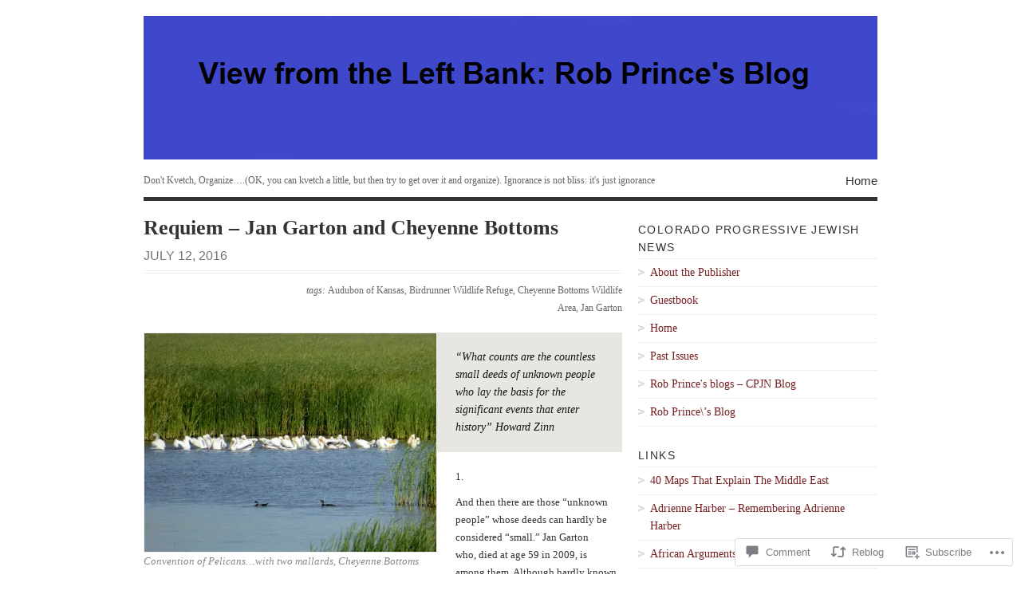

--- FILE ---
content_type: text/html; charset=UTF-8
request_url: https://robertjprince.net/2016/07/12/requiem-jan-garton-and-cheyenne-bottoms/
body_size: 39859
content:
<!DOCTYPE html PUBLIC "-//W3C//DTD XHTML 1.0 Transitional//EN" "http://www.w3.org/TR/xhtml1/DTD/xhtml1-transitional.dtd">
<html xmlns="http://www.w3.org/1999/xhtml" lang="en">
<head profile="http://gmpg.org/xfn/11">
<meta http-equiv="Content-Type" content="text/html; charset=UTF-8" />
<title>Requiem &#8211; Jan Garton and Cheyenne Bottoms | View from the Left Bank: Rob Prince&#039;s Blog</title>
<!--[if lt IE 8]><link rel="stylesheet" type="text/css" media="screen" href="https://s0.wp.com/wp-content/themes/pub/vigilance/stylesheets/ie.css?m=1280263635i" /><![endif]-->
<!--[if lte IE 6]><link rel="stylesheet" type="text/css" media="screen" href="https://s0.wp.com/wp-content/themes/pub/vigilance/stylesheets/ie6.css?m=1275938991i" /><![endif]-->
<link rel="pingback" href="https://robertjprince.net/xmlrpc.php" />
<meta name='robots' content='max-image-preview:large' />

<!-- Async WordPress.com Remote Login -->
<script id="wpcom_remote_login_js">
var wpcom_remote_login_extra_auth = '';
function wpcom_remote_login_remove_dom_node_id( element_id ) {
	var dom_node = document.getElementById( element_id );
	if ( dom_node ) { dom_node.parentNode.removeChild( dom_node ); }
}
function wpcom_remote_login_remove_dom_node_classes( class_name ) {
	var dom_nodes = document.querySelectorAll( '.' + class_name );
	for ( var i = 0; i < dom_nodes.length; i++ ) {
		dom_nodes[ i ].parentNode.removeChild( dom_nodes[ i ] );
	}
}
function wpcom_remote_login_final_cleanup() {
	wpcom_remote_login_remove_dom_node_classes( "wpcom_remote_login_msg" );
	wpcom_remote_login_remove_dom_node_id( "wpcom_remote_login_key" );
	wpcom_remote_login_remove_dom_node_id( "wpcom_remote_login_validate" );
	wpcom_remote_login_remove_dom_node_id( "wpcom_remote_login_js" );
	wpcom_remote_login_remove_dom_node_id( "wpcom_request_access_iframe" );
	wpcom_remote_login_remove_dom_node_id( "wpcom_request_access_styles" );
}

// Watch for messages back from the remote login
window.addEventListener( "message", function( e ) {
	if ( e.origin === "https://r-login.wordpress.com" ) {
		var data = {};
		try {
			data = JSON.parse( e.data );
		} catch( e ) {
			wpcom_remote_login_final_cleanup();
			return;
		}

		if ( data.msg === 'LOGIN' ) {
			// Clean up the login check iframe
			wpcom_remote_login_remove_dom_node_id( "wpcom_remote_login_key" );

			var id_regex = new RegExp( /^[0-9]+$/ );
			var token_regex = new RegExp( /^.*|.*|.*$/ );
			if (
				token_regex.test( data.token )
				&& id_regex.test( data.wpcomid )
			) {
				// We have everything we need to ask for a login
				var script = document.createElement( "script" );
				script.setAttribute( "id", "wpcom_remote_login_validate" );
				script.src = '/remote-login.php?wpcom_remote_login=validate'
					+ '&wpcomid=' + data.wpcomid
					+ '&token=' + encodeURIComponent( data.token )
					+ '&host=' + window.location.protocol
					+ '//' + window.location.hostname
					+ '&postid=13881'
					+ '&is_singular=1';
				document.body.appendChild( script );
			}

			return;
		}

		// Safari ITP, not logged in, so redirect
		if ( data.msg === 'LOGIN-REDIRECT' ) {
			window.location = 'https://wordpress.com/log-in?redirect_to=' + window.location.href;
			return;
		}

		// Safari ITP, storage access failed, remove the request
		if ( data.msg === 'LOGIN-REMOVE' ) {
			var css_zap = 'html { -webkit-transition: margin-top 1s; transition: margin-top 1s; } /* 9001 */ html { margin-top: 0 !important; } * html body { margin-top: 0 !important; } @media screen and ( max-width: 782px ) { html { margin-top: 0 !important; } * html body { margin-top: 0 !important; } }';
			var style_zap = document.createElement( 'style' );
			style_zap.type = 'text/css';
			style_zap.appendChild( document.createTextNode( css_zap ) );
			document.body.appendChild( style_zap );

			var e = document.getElementById( 'wpcom_request_access_iframe' );
			e.parentNode.removeChild( e );

			document.cookie = 'wordpress_com_login_access=denied; path=/; max-age=31536000';

			return;
		}

		// Safari ITP
		if ( data.msg === 'REQUEST_ACCESS' ) {
			console.log( 'request access: safari' );

			// Check ITP iframe enable/disable knob
			if ( wpcom_remote_login_extra_auth !== 'safari_itp_iframe' ) {
				return;
			}

			// If we are in a "private window" there is no ITP.
			var private_window = false;
			try {
				var opendb = window.openDatabase( null, null, null, null );
			} catch( e ) {
				private_window = true;
			}

			if ( private_window ) {
				console.log( 'private window' );
				return;
			}

			var iframe = document.createElement( 'iframe' );
			iframe.id = 'wpcom_request_access_iframe';
			iframe.setAttribute( 'scrolling', 'no' );
			iframe.setAttribute( 'sandbox', 'allow-storage-access-by-user-activation allow-scripts allow-same-origin allow-top-navigation-by-user-activation' );
			iframe.src = 'https://r-login.wordpress.com/remote-login.php?wpcom_remote_login=request_access&origin=' + encodeURIComponent( data.origin ) + '&wpcomid=' + encodeURIComponent( data.wpcomid );

			var css = 'html { -webkit-transition: margin-top 1s; transition: margin-top 1s; } /* 9001 */ html { margin-top: 46px !important; } * html body { margin-top: 46px !important; } @media screen and ( max-width: 660px ) { html { margin-top: 71px !important; } * html body { margin-top: 71px !important; } #wpcom_request_access_iframe { display: block; height: 71px !important; } } #wpcom_request_access_iframe { border: 0px; height: 46px; position: fixed; top: 0; left: 0; width: 100%; min-width: 100%; z-index: 99999; background: #23282d; } ';

			var style = document.createElement( 'style' );
			style.type = 'text/css';
			style.id = 'wpcom_request_access_styles';
			style.appendChild( document.createTextNode( css ) );
			document.body.appendChild( style );

			document.body.appendChild( iframe );
		}

		if ( data.msg === 'DONE' ) {
			wpcom_remote_login_final_cleanup();
		}
	}
}, false );

// Inject the remote login iframe after the page has had a chance to load
// more critical resources
window.addEventListener( "DOMContentLoaded", function( e ) {
	var iframe = document.createElement( "iframe" );
	iframe.style.display = "none";
	iframe.setAttribute( "scrolling", "no" );
	iframe.setAttribute( "id", "wpcom_remote_login_key" );
	iframe.src = "https://r-login.wordpress.com/remote-login.php"
		+ "?wpcom_remote_login=key"
		+ "&origin=aHR0cHM6Ly9yb2JlcnRqcHJpbmNlLm5ldA%3D%3D"
		+ "&wpcomid=9939677"
		+ "&time=" + Math.floor( Date.now() / 1000 );
	document.body.appendChild( iframe );
}, false );
</script>
<link rel='dns-prefetch' href='//widgets.wp.com' />
<link rel='dns-prefetch' href='//s0.wp.com' />
<link rel="alternate" type="application/rss+xml" title="View from the Left Bank: Rob Prince&#039;s Blog &raquo; Feed" href="https://robertjprince.net/feed/" />
<link rel="alternate" type="application/rss+xml" title="View from the Left Bank: Rob Prince&#039;s Blog &raquo; Comments Feed" href="https://robertjprince.net/comments/feed/" />
<link rel="alternate" type="application/rss+xml" title="View from the Left Bank: Rob Prince&#039;s Blog &raquo; Requiem &#8211; Jan Garton and Cheyenne&nbsp;Bottoms Comments Feed" href="https://robertjprince.net/2016/07/12/requiem-jan-garton-and-cheyenne-bottoms/feed/" />
	<script type="text/javascript">
		/* <![CDATA[ */
		function addLoadEvent(func) {
			var oldonload = window.onload;
			if (typeof window.onload != 'function') {
				window.onload = func;
			} else {
				window.onload = function () {
					oldonload();
					func();
				}
			}
		}
		/* ]]> */
	</script>
	<link crossorigin='anonymous' rel='stylesheet' id='all-css-0-1' href='/_static/??/wp-content/mu-plugins/likes/jetpack-likes.css,/wp-content/mu-plugins/infinity/themes/pub/vigilance.css?m=1743883414j&cssminify=yes' type='text/css' media='all' />
<style id='wp-emoji-styles-inline-css'>

	img.wp-smiley, img.emoji {
		display: inline !important;
		border: none !important;
		box-shadow: none !important;
		height: 1em !important;
		width: 1em !important;
		margin: 0 0.07em !important;
		vertical-align: -0.1em !important;
		background: none !important;
		padding: 0 !important;
	}
/*# sourceURL=wp-emoji-styles-inline-css */
</style>
<link crossorigin='anonymous' rel='stylesheet' id='all-css-2-1' href='/wp-content/plugins/gutenberg-core/v22.2.0/build/styles/block-library/style.css?m=1764855221i&cssminify=yes' type='text/css' media='all' />
<style id='wp-block-library-inline-css'>
.has-text-align-justify {
	text-align:justify;
}
.has-text-align-justify{text-align:justify;}

/*# sourceURL=wp-block-library-inline-css */
</style><style id='global-styles-inline-css'>
:root{--wp--preset--aspect-ratio--square: 1;--wp--preset--aspect-ratio--4-3: 4/3;--wp--preset--aspect-ratio--3-4: 3/4;--wp--preset--aspect-ratio--3-2: 3/2;--wp--preset--aspect-ratio--2-3: 2/3;--wp--preset--aspect-ratio--16-9: 16/9;--wp--preset--aspect-ratio--9-16: 9/16;--wp--preset--color--black: #000000;--wp--preset--color--cyan-bluish-gray: #abb8c3;--wp--preset--color--white: #ffffff;--wp--preset--color--pale-pink: #f78da7;--wp--preset--color--vivid-red: #cf2e2e;--wp--preset--color--luminous-vivid-orange: #ff6900;--wp--preset--color--luminous-vivid-amber: #fcb900;--wp--preset--color--light-green-cyan: #7bdcb5;--wp--preset--color--vivid-green-cyan: #00d084;--wp--preset--color--pale-cyan-blue: #8ed1fc;--wp--preset--color--vivid-cyan-blue: #0693e3;--wp--preset--color--vivid-purple: #9b51e0;--wp--preset--gradient--vivid-cyan-blue-to-vivid-purple: linear-gradient(135deg,rgb(6,147,227) 0%,rgb(155,81,224) 100%);--wp--preset--gradient--light-green-cyan-to-vivid-green-cyan: linear-gradient(135deg,rgb(122,220,180) 0%,rgb(0,208,130) 100%);--wp--preset--gradient--luminous-vivid-amber-to-luminous-vivid-orange: linear-gradient(135deg,rgb(252,185,0) 0%,rgb(255,105,0) 100%);--wp--preset--gradient--luminous-vivid-orange-to-vivid-red: linear-gradient(135deg,rgb(255,105,0) 0%,rgb(207,46,46) 100%);--wp--preset--gradient--very-light-gray-to-cyan-bluish-gray: linear-gradient(135deg,rgb(238,238,238) 0%,rgb(169,184,195) 100%);--wp--preset--gradient--cool-to-warm-spectrum: linear-gradient(135deg,rgb(74,234,220) 0%,rgb(151,120,209) 20%,rgb(207,42,186) 40%,rgb(238,44,130) 60%,rgb(251,105,98) 80%,rgb(254,248,76) 100%);--wp--preset--gradient--blush-light-purple: linear-gradient(135deg,rgb(255,206,236) 0%,rgb(152,150,240) 100%);--wp--preset--gradient--blush-bordeaux: linear-gradient(135deg,rgb(254,205,165) 0%,rgb(254,45,45) 50%,rgb(107,0,62) 100%);--wp--preset--gradient--luminous-dusk: linear-gradient(135deg,rgb(255,203,112) 0%,rgb(199,81,192) 50%,rgb(65,88,208) 100%);--wp--preset--gradient--pale-ocean: linear-gradient(135deg,rgb(255,245,203) 0%,rgb(182,227,212) 50%,rgb(51,167,181) 100%);--wp--preset--gradient--electric-grass: linear-gradient(135deg,rgb(202,248,128) 0%,rgb(113,206,126) 100%);--wp--preset--gradient--midnight: linear-gradient(135deg,rgb(2,3,129) 0%,rgb(40,116,252) 100%);--wp--preset--font-size--small: 13px;--wp--preset--font-size--medium: 20px;--wp--preset--font-size--large: 36px;--wp--preset--font-size--x-large: 42px;--wp--preset--font-family--albert-sans: 'Albert Sans', sans-serif;--wp--preset--font-family--alegreya: Alegreya, serif;--wp--preset--font-family--arvo: Arvo, serif;--wp--preset--font-family--bodoni-moda: 'Bodoni Moda', serif;--wp--preset--font-family--bricolage-grotesque: 'Bricolage Grotesque', sans-serif;--wp--preset--font-family--cabin: Cabin, sans-serif;--wp--preset--font-family--chivo: Chivo, sans-serif;--wp--preset--font-family--commissioner: Commissioner, sans-serif;--wp--preset--font-family--cormorant: Cormorant, serif;--wp--preset--font-family--courier-prime: 'Courier Prime', monospace;--wp--preset--font-family--crimson-pro: 'Crimson Pro', serif;--wp--preset--font-family--dm-mono: 'DM Mono', monospace;--wp--preset--font-family--dm-sans: 'DM Sans', sans-serif;--wp--preset--font-family--dm-serif-display: 'DM Serif Display', serif;--wp--preset--font-family--domine: Domine, serif;--wp--preset--font-family--eb-garamond: 'EB Garamond', serif;--wp--preset--font-family--epilogue: Epilogue, sans-serif;--wp--preset--font-family--fahkwang: Fahkwang, sans-serif;--wp--preset--font-family--figtree: Figtree, sans-serif;--wp--preset--font-family--fira-sans: 'Fira Sans', sans-serif;--wp--preset--font-family--fjalla-one: 'Fjalla One', sans-serif;--wp--preset--font-family--fraunces: Fraunces, serif;--wp--preset--font-family--gabarito: Gabarito, system-ui;--wp--preset--font-family--ibm-plex-mono: 'IBM Plex Mono', monospace;--wp--preset--font-family--ibm-plex-sans: 'IBM Plex Sans', sans-serif;--wp--preset--font-family--ibarra-real-nova: 'Ibarra Real Nova', serif;--wp--preset--font-family--instrument-serif: 'Instrument Serif', serif;--wp--preset--font-family--inter: Inter, sans-serif;--wp--preset--font-family--josefin-sans: 'Josefin Sans', sans-serif;--wp--preset--font-family--jost: Jost, sans-serif;--wp--preset--font-family--libre-baskerville: 'Libre Baskerville', serif;--wp--preset--font-family--libre-franklin: 'Libre Franklin', sans-serif;--wp--preset--font-family--literata: Literata, serif;--wp--preset--font-family--lora: Lora, serif;--wp--preset--font-family--merriweather: Merriweather, serif;--wp--preset--font-family--montserrat: Montserrat, sans-serif;--wp--preset--font-family--newsreader: Newsreader, serif;--wp--preset--font-family--noto-sans-mono: 'Noto Sans Mono', sans-serif;--wp--preset--font-family--nunito: Nunito, sans-serif;--wp--preset--font-family--open-sans: 'Open Sans', sans-serif;--wp--preset--font-family--overpass: Overpass, sans-serif;--wp--preset--font-family--pt-serif: 'PT Serif', serif;--wp--preset--font-family--petrona: Petrona, serif;--wp--preset--font-family--piazzolla: Piazzolla, serif;--wp--preset--font-family--playfair-display: 'Playfair Display', serif;--wp--preset--font-family--plus-jakarta-sans: 'Plus Jakarta Sans', sans-serif;--wp--preset--font-family--poppins: Poppins, sans-serif;--wp--preset--font-family--raleway: Raleway, sans-serif;--wp--preset--font-family--roboto: Roboto, sans-serif;--wp--preset--font-family--roboto-slab: 'Roboto Slab', serif;--wp--preset--font-family--rubik: Rubik, sans-serif;--wp--preset--font-family--rufina: Rufina, serif;--wp--preset--font-family--sora: Sora, sans-serif;--wp--preset--font-family--source-sans-3: 'Source Sans 3', sans-serif;--wp--preset--font-family--source-serif-4: 'Source Serif 4', serif;--wp--preset--font-family--space-mono: 'Space Mono', monospace;--wp--preset--font-family--syne: Syne, sans-serif;--wp--preset--font-family--texturina: Texturina, serif;--wp--preset--font-family--urbanist: Urbanist, sans-serif;--wp--preset--font-family--work-sans: 'Work Sans', sans-serif;--wp--preset--spacing--20: 0.44rem;--wp--preset--spacing--30: 0.67rem;--wp--preset--spacing--40: 1rem;--wp--preset--spacing--50: 1.5rem;--wp--preset--spacing--60: 2.25rem;--wp--preset--spacing--70: 3.38rem;--wp--preset--spacing--80: 5.06rem;--wp--preset--shadow--natural: 6px 6px 9px rgba(0, 0, 0, 0.2);--wp--preset--shadow--deep: 12px 12px 50px rgba(0, 0, 0, 0.4);--wp--preset--shadow--sharp: 6px 6px 0px rgba(0, 0, 0, 0.2);--wp--preset--shadow--outlined: 6px 6px 0px -3px rgb(255, 255, 255), 6px 6px rgb(0, 0, 0);--wp--preset--shadow--crisp: 6px 6px 0px rgb(0, 0, 0);}:where(.is-layout-flex){gap: 0.5em;}:where(.is-layout-grid){gap: 0.5em;}body .is-layout-flex{display: flex;}.is-layout-flex{flex-wrap: wrap;align-items: center;}.is-layout-flex > :is(*, div){margin: 0;}body .is-layout-grid{display: grid;}.is-layout-grid > :is(*, div){margin: 0;}:where(.wp-block-columns.is-layout-flex){gap: 2em;}:where(.wp-block-columns.is-layout-grid){gap: 2em;}:where(.wp-block-post-template.is-layout-flex){gap: 1.25em;}:where(.wp-block-post-template.is-layout-grid){gap: 1.25em;}.has-black-color{color: var(--wp--preset--color--black) !important;}.has-cyan-bluish-gray-color{color: var(--wp--preset--color--cyan-bluish-gray) !important;}.has-white-color{color: var(--wp--preset--color--white) !important;}.has-pale-pink-color{color: var(--wp--preset--color--pale-pink) !important;}.has-vivid-red-color{color: var(--wp--preset--color--vivid-red) !important;}.has-luminous-vivid-orange-color{color: var(--wp--preset--color--luminous-vivid-orange) !important;}.has-luminous-vivid-amber-color{color: var(--wp--preset--color--luminous-vivid-amber) !important;}.has-light-green-cyan-color{color: var(--wp--preset--color--light-green-cyan) !important;}.has-vivid-green-cyan-color{color: var(--wp--preset--color--vivid-green-cyan) !important;}.has-pale-cyan-blue-color{color: var(--wp--preset--color--pale-cyan-blue) !important;}.has-vivid-cyan-blue-color{color: var(--wp--preset--color--vivid-cyan-blue) !important;}.has-vivid-purple-color{color: var(--wp--preset--color--vivid-purple) !important;}.has-black-background-color{background-color: var(--wp--preset--color--black) !important;}.has-cyan-bluish-gray-background-color{background-color: var(--wp--preset--color--cyan-bluish-gray) !important;}.has-white-background-color{background-color: var(--wp--preset--color--white) !important;}.has-pale-pink-background-color{background-color: var(--wp--preset--color--pale-pink) !important;}.has-vivid-red-background-color{background-color: var(--wp--preset--color--vivid-red) !important;}.has-luminous-vivid-orange-background-color{background-color: var(--wp--preset--color--luminous-vivid-orange) !important;}.has-luminous-vivid-amber-background-color{background-color: var(--wp--preset--color--luminous-vivid-amber) !important;}.has-light-green-cyan-background-color{background-color: var(--wp--preset--color--light-green-cyan) !important;}.has-vivid-green-cyan-background-color{background-color: var(--wp--preset--color--vivid-green-cyan) !important;}.has-pale-cyan-blue-background-color{background-color: var(--wp--preset--color--pale-cyan-blue) !important;}.has-vivid-cyan-blue-background-color{background-color: var(--wp--preset--color--vivid-cyan-blue) !important;}.has-vivid-purple-background-color{background-color: var(--wp--preset--color--vivid-purple) !important;}.has-black-border-color{border-color: var(--wp--preset--color--black) !important;}.has-cyan-bluish-gray-border-color{border-color: var(--wp--preset--color--cyan-bluish-gray) !important;}.has-white-border-color{border-color: var(--wp--preset--color--white) !important;}.has-pale-pink-border-color{border-color: var(--wp--preset--color--pale-pink) !important;}.has-vivid-red-border-color{border-color: var(--wp--preset--color--vivid-red) !important;}.has-luminous-vivid-orange-border-color{border-color: var(--wp--preset--color--luminous-vivid-orange) !important;}.has-luminous-vivid-amber-border-color{border-color: var(--wp--preset--color--luminous-vivid-amber) !important;}.has-light-green-cyan-border-color{border-color: var(--wp--preset--color--light-green-cyan) !important;}.has-vivid-green-cyan-border-color{border-color: var(--wp--preset--color--vivid-green-cyan) !important;}.has-pale-cyan-blue-border-color{border-color: var(--wp--preset--color--pale-cyan-blue) !important;}.has-vivid-cyan-blue-border-color{border-color: var(--wp--preset--color--vivid-cyan-blue) !important;}.has-vivid-purple-border-color{border-color: var(--wp--preset--color--vivid-purple) !important;}.has-vivid-cyan-blue-to-vivid-purple-gradient-background{background: var(--wp--preset--gradient--vivid-cyan-blue-to-vivid-purple) !important;}.has-light-green-cyan-to-vivid-green-cyan-gradient-background{background: var(--wp--preset--gradient--light-green-cyan-to-vivid-green-cyan) !important;}.has-luminous-vivid-amber-to-luminous-vivid-orange-gradient-background{background: var(--wp--preset--gradient--luminous-vivid-amber-to-luminous-vivid-orange) !important;}.has-luminous-vivid-orange-to-vivid-red-gradient-background{background: var(--wp--preset--gradient--luminous-vivid-orange-to-vivid-red) !important;}.has-very-light-gray-to-cyan-bluish-gray-gradient-background{background: var(--wp--preset--gradient--very-light-gray-to-cyan-bluish-gray) !important;}.has-cool-to-warm-spectrum-gradient-background{background: var(--wp--preset--gradient--cool-to-warm-spectrum) !important;}.has-blush-light-purple-gradient-background{background: var(--wp--preset--gradient--blush-light-purple) !important;}.has-blush-bordeaux-gradient-background{background: var(--wp--preset--gradient--blush-bordeaux) !important;}.has-luminous-dusk-gradient-background{background: var(--wp--preset--gradient--luminous-dusk) !important;}.has-pale-ocean-gradient-background{background: var(--wp--preset--gradient--pale-ocean) !important;}.has-electric-grass-gradient-background{background: var(--wp--preset--gradient--electric-grass) !important;}.has-midnight-gradient-background{background: var(--wp--preset--gradient--midnight) !important;}.has-small-font-size{font-size: var(--wp--preset--font-size--small) !important;}.has-medium-font-size{font-size: var(--wp--preset--font-size--medium) !important;}.has-large-font-size{font-size: var(--wp--preset--font-size--large) !important;}.has-x-large-font-size{font-size: var(--wp--preset--font-size--x-large) !important;}.has-albert-sans-font-family{font-family: var(--wp--preset--font-family--albert-sans) !important;}.has-alegreya-font-family{font-family: var(--wp--preset--font-family--alegreya) !important;}.has-arvo-font-family{font-family: var(--wp--preset--font-family--arvo) !important;}.has-bodoni-moda-font-family{font-family: var(--wp--preset--font-family--bodoni-moda) !important;}.has-bricolage-grotesque-font-family{font-family: var(--wp--preset--font-family--bricolage-grotesque) !important;}.has-cabin-font-family{font-family: var(--wp--preset--font-family--cabin) !important;}.has-chivo-font-family{font-family: var(--wp--preset--font-family--chivo) !important;}.has-commissioner-font-family{font-family: var(--wp--preset--font-family--commissioner) !important;}.has-cormorant-font-family{font-family: var(--wp--preset--font-family--cormorant) !important;}.has-courier-prime-font-family{font-family: var(--wp--preset--font-family--courier-prime) !important;}.has-crimson-pro-font-family{font-family: var(--wp--preset--font-family--crimson-pro) !important;}.has-dm-mono-font-family{font-family: var(--wp--preset--font-family--dm-mono) !important;}.has-dm-sans-font-family{font-family: var(--wp--preset--font-family--dm-sans) !important;}.has-dm-serif-display-font-family{font-family: var(--wp--preset--font-family--dm-serif-display) !important;}.has-domine-font-family{font-family: var(--wp--preset--font-family--domine) !important;}.has-eb-garamond-font-family{font-family: var(--wp--preset--font-family--eb-garamond) !important;}.has-epilogue-font-family{font-family: var(--wp--preset--font-family--epilogue) !important;}.has-fahkwang-font-family{font-family: var(--wp--preset--font-family--fahkwang) !important;}.has-figtree-font-family{font-family: var(--wp--preset--font-family--figtree) !important;}.has-fira-sans-font-family{font-family: var(--wp--preset--font-family--fira-sans) !important;}.has-fjalla-one-font-family{font-family: var(--wp--preset--font-family--fjalla-one) !important;}.has-fraunces-font-family{font-family: var(--wp--preset--font-family--fraunces) !important;}.has-gabarito-font-family{font-family: var(--wp--preset--font-family--gabarito) !important;}.has-ibm-plex-mono-font-family{font-family: var(--wp--preset--font-family--ibm-plex-mono) !important;}.has-ibm-plex-sans-font-family{font-family: var(--wp--preset--font-family--ibm-plex-sans) !important;}.has-ibarra-real-nova-font-family{font-family: var(--wp--preset--font-family--ibarra-real-nova) !important;}.has-instrument-serif-font-family{font-family: var(--wp--preset--font-family--instrument-serif) !important;}.has-inter-font-family{font-family: var(--wp--preset--font-family--inter) !important;}.has-josefin-sans-font-family{font-family: var(--wp--preset--font-family--josefin-sans) !important;}.has-jost-font-family{font-family: var(--wp--preset--font-family--jost) !important;}.has-libre-baskerville-font-family{font-family: var(--wp--preset--font-family--libre-baskerville) !important;}.has-libre-franklin-font-family{font-family: var(--wp--preset--font-family--libre-franklin) !important;}.has-literata-font-family{font-family: var(--wp--preset--font-family--literata) !important;}.has-lora-font-family{font-family: var(--wp--preset--font-family--lora) !important;}.has-merriweather-font-family{font-family: var(--wp--preset--font-family--merriweather) !important;}.has-montserrat-font-family{font-family: var(--wp--preset--font-family--montserrat) !important;}.has-newsreader-font-family{font-family: var(--wp--preset--font-family--newsreader) !important;}.has-noto-sans-mono-font-family{font-family: var(--wp--preset--font-family--noto-sans-mono) !important;}.has-nunito-font-family{font-family: var(--wp--preset--font-family--nunito) !important;}.has-open-sans-font-family{font-family: var(--wp--preset--font-family--open-sans) !important;}.has-overpass-font-family{font-family: var(--wp--preset--font-family--overpass) !important;}.has-pt-serif-font-family{font-family: var(--wp--preset--font-family--pt-serif) !important;}.has-petrona-font-family{font-family: var(--wp--preset--font-family--petrona) !important;}.has-piazzolla-font-family{font-family: var(--wp--preset--font-family--piazzolla) !important;}.has-playfair-display-font-family{font-family: var(--wp--preset--font-family--playfair-display) !important;}.has-plus-jakarta-sans-font-family{font-family: var(--wp--preset--font-family--plus-jakarta-sans) !important;}.has-poppins-font-family{font-family: var(--wp--preset--font-family--poppins) !important;}.has-raleway-font-family{font-family: var(--wp--preset--font-family--raleway) !important;}.has-roboto-font-family{font-family: var(--wp--preset--font-family--roboto) !important;}.has-roboto-slab-font-family{font-family: var(--wp--preset--font-family--roboto-slab) !important;}.has-rubik-font-family{font-family: var(--wp--preset--font-family--rubik) !important;}.has-rufina-font-family{font-family: var(--wp--preset--font-family--rufina) !important;}.has-sora-font-family{font-family: var(--wp--preset--font-family--sora) !important;}.has-source-sans-3-font-family{font-family: var(--wp--preset--font-family--source-sans-3) !important;}.has-source-serif-4-font-family{font-family: var(--wp--preset--font-family--source-serif-4) !important;}.has-space-mono-font-family{font-family: var(--wp--preset--font-family--space-mono) !important;}.has-syne-font-family{font-family: var(--wp--preset--font-family--syne) !important;}.has-texturina-font-family{font-family: var(--wp--preset--font-family--texturina) !important;}.has-urbanist-font-family{font-family: var(--wp--preset--font-family--urbanist) !important;}.has-work-sans-font-family{font-family: var(--wp--preset--font-family--work-sans) !important;}
/*# sourceURL=global-styles-inline-css */
</style>

<style id='classic-theme-styles-inline-css'>
/*! This file is auto-generated */
.wp-block-button__link{color:#fff;background-color:#32373c;border-radius:9999px;box-shadow:none;text-decoration:none;padding:calc(.667em + 2px) calc(1.333em + 2px);font-size:1.125em}.wp-block-file__button{background:#32373c;color:#fff;text-decoration:none}
/*# sourceURL=/wp-includes/css/classic-themes.min.css */
</style>
<link crossorigin='anonymous' rel='stylesheet' id='all-css-4-1' href='/_static/??-eJx9jksOwjAMRC9EcCsEFQvEUVA+FqTUSRQ77fVxVbEBxMaSZ+bZA0sxPifBJEDNlKndY2LwuaLqVKyAJghDtDghaWzvmXfwG1uKMsa5UpHZ6KTYyMhDQf7HjSjF+qdRaTuxGcAtvb3bjCnkCrZJJisS/RcFXD24FqcAM1ann1VcK/Pnvna50qUfTl3XH8+HYXwBNR1jhQ==&cssminify=yes' type='text/css' media='all' />
<link rel='stylesheet' id='verbum-gutenberg-css-css' href='https://widgets.wp.com/verbum-block-editor/block-editor.css?ver=1738686361' media='all' />
<link crossorigin='anonymous' rel='stylesheet' id='all-css-6-1' href='/_static/??-eJx9i0kOwjAMAD9EsKpWLAfEW9LIGCPHjmoHxO8pt3LhNiPNwKulYhqoAXHHig6tz/BkYslaEDzegvvivoNNWntq0onVYcFZjFYkWKuN/psILYmVHGz6I+kmmZfveq2X4TgNh/M4TqfHBwX8PfY=&cssminify=yes' type='text/css' media='all' />
<link crossorigin='anonymous' rel='stylesheet' id='print-css-7-1' href='/wp-content/mu-plugins/global-print/global-print.css?m=1465851035i&cssminify=yes' type='text/css' media='print' />
<style id='jetpack-global-styles-frontend-style-inline-css'>
:root { --font-headings: unset; --font-base: unset; --font-headings-default: -apple-system,BlinkMacSystemFont,"Segoe UI",Roboto,Oxygen-Sans,Ubuntu,Cantarell,"Helvetica Neue",sans-serif; --font-base-default: -apple-system,BlinkMacSystemFont,"Segoe UI",Roboto,Oxygen-Sans,Ubuntu,Cantarell,"Helvetica Neue",sans-serif;}
/*# sourceURL=jetpack-global-styles-frontend-style-inline-css */
</style>
<link crossorigin='anonymous' rel='stylesheet' id='all-css-10-1' href='/_static/??-eJyNjcsKAjEMRX/IGtQZBxfip0hMS9sxTYppGfx7H7gRN+7ugcs5sFRHKi1Ig9Jd5R6zGMyhVaTrh8G6QFHfORhYwlvw6P39PbPENZmt4G/ROQuBKWVkxxrVvuBH1lIoz2waILJekF+HUzlupnG3nQ77YZwfuRJIaQ==&cssminify=yes' type='text/css' media='all' />
<script type="text/javascript" id="wpcom-actionbar-placeholder-js-extra">
/* <![CDATA[ */
var actionbardata = {"siteID":"9939677","postID":"13881","siteURL":"https://robertjprince.net","xhrURL":"https://robertjprince.net/wp-admin/admin-ajax.php","nonce":"b199b3234a","isLoggedIn":"","statusMessage":"","subsEmailDefault":"instantly","proxyScriptUrl":"https://s0.wp.com/wp-content/js/wpcom-proxy-request.js?m=1513050504i&amp;ver=20211021","shortlink":"https://wp.me/pFHLn-3BT","i18n":{"followedText":"New posts from this site will now appear in your \u003Ca href=\"https://wordpress.com/reader\"\u003EReader\u003C/a\u003E","foldBar":"Collapse this bar","unfoldBar":"Expand this bar","shortLinkCopied":"Shortlink copied to clipboard."}};
//# sourceURL=wpcom-actionbar-placeholder-js-extra
/* ]]> */
</script>
<script type="text/javascript" id="jetpack-mu-wpcom-settings-js-before">
/* <![CDATA[ */
var JETPACK_MU_WPCOM_SETTINGS = {"assetsUrl":"https://s0.wp.com/wp-content/mu-plugins/jetpack-mu-wpcom-plugin/sun/jetpack_vendor/automattic/jetpack-mu-wpcom/src/build/"};
//# sourceURL=jetpack-mu-wpcom-settings-js-before
/* ]]> */
</script>
<script crossorigin='anonymous' type='text/javascript'  src='/wp-content/js/rlt-proxy.js?m=1720530689i'></script>
<script type="text/javascript" id="rlt-proxy-js-after">
/* <![CDATA[ */
	rltInitialize( {"token":null,"iframeOrigins":["https:\/\/widgets.wp.com"]} );
//# sourceURL=rlt-proxy-js-after
/* ]]> */
</script>
<link rel="EditURI" type="application/rsd+xml" title="RSD" href="https://robertjprince.wordpress.com/xmlrpc.php?rsd" />
<meta name="generator" content="WordPress.com" />
<link rel="canonical" href="https://robertjprince.net/2016/07/12/requiem-jan-garton-and-cheyenne-bottoms/" />
<link rel='shortlink' href='https://wp.me/pFHLn-3BT' />
<link rel="alternate" type="application/json+oembed" href="https://public-api.wordpress.com/oembed/?format=json&amp;url=https%3A%2F%2Frobertjprince.net%2F2016%2F07%2F12%2Frequiem-jan-garton-and-cheyenne-bottoms%2F&amp;for=wpcom-auto-discovery" /><link rel="alternate" type="application/xml+oembed" href="https://public-api.wordpress.com/oembed/?format=xml&amp;url=https%3A%2F%2Frobertjprince.net%2F2016%2F07%2F12%2Frequiem-jan-garton-and-cheyenne-bottoms%2F&amp;for=wpcom-auto-discovery" />
<!-- Jetpack Open Graph Tags -->
<meta property="og:type" content="article" />
<meta property="og:title" content="Requiem &#8211; Jan Garton and Cheyenne Bottoms" />
<meta property="og:url" content="https://robertjprince.net/2016/07/12/requiem-jan-garton-and-cheyenne-bottoms/" />
<meta property="og:description" content="&#8220;What counts are the countless small deeds of unknown people who lay the basis for the significant events that enter history&#8221; Howard Zinn 1. And then there are those &#8220;unknown peop…" />
<meta property="article:published_time" content="2016-07-12T15:21:02+00:00" />
<meta property="article:modified_time" content="2016-08-08T04:46:22+00:00" />
<meta property="og:site_name" content="View from the Left Bank: Rob Prince&#039;s Blog" />
<meta property="og:image" content="https://robertjprince.net/wp-content/uploads/2016/07/2016-06-08-cheyenne-bottoms-16.jpg" />
<meta property="og:image:width" content="366" />
<meta property="og:image:height" content="275" />
<meta property="og:image:alt" content="Convention of Storks, Cheyenne Bottoms Wildlife Area, June 8, 2016" />
<meta property="og:locale" content="en_US" />
<meta property="article:publisher" content="https://www.facebook.com/WordPresscom" />
<meta name="twitter:text:title" content="Requiem &#8211; Jan Garton and Cheyenne&nbsp;Bottoms" />
<meta name="twitter:image" content="https://robertjprince.net/wp-content/uploads/2016/07/2016-06-08-cheyenne-bottoms-16.jpg?w=640" />
<meta name="twitter:image:alt" content="Convention of Storks, Cheyenne Bottoms Wildlife Area, June 8, 2016" />
<meta name="twitter:card" content="summary_large_image" />

<!-- End Jetpack Open Graph Tags -->
<link rel='openid.server' href='https://robertjprince.net/?openidserver=1' />
<link rel='openid.delegate' href='https://robertjprince.net/' />
<link rel="search" type="application/opensearchdescription+xml" href="https://robertjprince.net/osd.xml" title="View from the Left Bank: Rob Prince&#039;s Blog" />
<link rel="search" type="application/opensearchdescription+xml" href="https://s1.wp.com/opensearch.xml" title="WordPress.com" />
		<style id="wpcom-hotfix-masterbar-style">
			@media screen and (min-width: 783px) {
				#wpadminbar .quicklinks li#wp-admin-bar-my-account.with-avatar > a img {
					margin-top: 5px;
				}
			}
		</style>
		
	<meta name="description" content="&quot;What counts are the countless small deeds of unknown people who lay the basis for the significant events that enter history&quot; Howard Zinn 1. And then there are those &quot;unknown people&quot; whose deeds can hardly be considered &quot;small.&quot; Jan Garton who, died at age 59 in 2009, is among them. Although hardly known outside of Kansas environmental&hellip;" />
	<style type="text/css">
			#title {
			background: url(https://robertjprince.net/wp-content/uploads/2014/11/blogtitle.png) no-repeat;
			height: 180px;
		}
				#title { text-indent: -999em !important; }
		#title a { height: 180px; }
		</style>
<link rel="icon" href="https://robertjprince.net/wp-content/uploads/2019/10/cropped-2019-09-27-clear-creek-valley-park-3.jpg?w=32" sizes="32x32" />
<link rel="icon" href="https://robertjprince.net/wp-content/uploads/2019/10/cropped-2019-09-27-clear-creek-valley-park-3.jpg?w=192" sizes="192x192" />
<link rel="apple-touch-icon" href="https://robertjprince.net/wp-content/uploads/2019/10/cropped-2019-09-27-clear-creek-valley-park-3.jpg?w=180" />
<meta name="msapplication-TileImage" content="https://robertjprince.net/wp-content/uploads/2019/10/cropped-2019-09-27-clear-creek-valley-park-3.jpg?w=270" />
<!-- Jetpack Google Analytics -->
			<script type='text/javascript'>
				var _gaq = _gaq || [];
				_gaq.push(['_setAccount', 'UA-131004718-1']);
_gaq.push(['_trackPageview']);
				(function() {
					var ga = document.createElement('script'); ga.type = 'text/javascript'; ga.async = true;
					ga.src = ('https:' === document.location.protocol ? 'https://ssl' : 'http://www') + '.google-analytics.com/ga.js';
					var s = document.getElementsByTagName('script')[0]; s.parentNode.insertBefore(ga, s);
				})();
			</script>
			<!-- End Jetpack Google Analytics -->
<link crossorigin='anonymous' rel='stylesheet' id='all-css-0-3' href='/_static/??-eJyVjssKwkAMRX/INowP1IX4KdKmg6SdScJkQn+/FR/gTpfncjhcmLVB4Rq5QvZGk9+JDcZYtcPpxWDOcCNG6JPgZGAzaSwtmm3g50CWwVM0wK6IW0wf5z382XseckrDir1hIa0kq/tFbSZ+hK/5Eo6H3fkU9mE7Lr2lXSA=&cssminify=yes' type='text/css' media='all' />
</head>
<body class="wp-singular post-template-default single single-post postid-13881 single-format-standard wp-theme-pubvigilance customizer-styles-applied vigilance-light jetpack-reblog-enabled">
	<div class="skip-content"><a href="#content">Skip to content</a></div>
	<div id="wrapper">
				<div id="header" class="clear">
			<div id="title"><a href="https://robertjprince.net"><span>View from the Left Bank: Rob Prince&#039;s Blog</span></a></div>			<div id="description">
				<h2>Don&#039;t Kvetch, Organize&#8230;.(OK, you can kvetch a little, but then try to get over it and organize). Ignorance is not bliss: it&#039;s just ignorance</h2>
			</div><!--end description-->
			<div id="nav">
					<ul class="menu">
		<li class="page_item "><a href="https://robertjprince.net">Home</a></li>
					</ul>
			</div><!--end nav-->
		</div><!--end header-->
		<div id="content" class="pad">
									<div id="post-13881" class="post-13881 post type-post status-publish format-standard hentry category-uncategorized tag-audubon-of-kansas tag-birdrunner-wildlife-refuge tag-cheyenne-bottoms-wildlife-area tag-jan-garton">
			<div class="post-header">
				<h1>Requiem &#8211; Jan Garton and Cheyenne&nbsp;Bottoms</h1>
				<div id="single-date" class="date">July 12, 2016</div>
			</div><!--end post header-->
			<div class="meta clear">
				<div class="tags">tags: <a href="https://robertjprince.net/tag/audubon-of-kansas/" rel="tag">Audubon of Kansas</a>, <a href="https://robertjprince.net/tag/birdrunner-wildlife-refuge/" rel="tag">Birdrunner Wildlife Refuge</a>, <a href="https://robertjprince.net/tag/cheyenne-bottoms-wildlife-area/" rel="tag">Cheyenne Bottoms Wildlife Area</a>, <a href="https://robertjprince.net/tag/jan-garton/" rel="tag">Jan Garton</a></div>
				<div class="author">
									</div>
			</div><!--end meta-->
			<div class="entry clear">
								<div data-shortcode="caption" id="attachment_13883" style="width: 376px" class="wp-caption alignleft"><img aria-describedby="caption-attachment-13883" data-attachment-id="13883" data-permalink="https://robertjprince.net/2016/07/12/requiem-jan-garton-and-cheyenne-bottoms/2016-06-08-cheyenne-bottoms-16/" data-orig-file="https://robertjprince.net/wp-content/uploads/2016/07/2016-06-08-cheyenne-bottoms-16.jpg" data-orig-size="4896,3672" data-comments-opened="1" data-image-meta="{&quot;aperture&quot;:&quot;6.4&quot;,&quot;credit&quot;:&quot;&quot;,&quot;camera&quot;:&quot;DMC-ZS40&quot;,&quot;caption&quot;:&quot;&quot;,&quot;created_timestamp&quot;:&quot;1465371282&quot;,&quot;copyright&quot;:&quot;&quot;,&quot;focal_length&quot;:&quot;129&quot;,&quot;iso&quot;:&quot;100&quot;,&quot;shutter_speed&quot;:&quot;0.0025&quot;,&quot;title&quot;:&quot;&quot;,&quot;orientation&quot;:&quot;1&quot;,&quot;latitude&quot;:&quot;38.481677777778&quot;,&quot;longitude&quot;:&quot;-98.659669444444&quot;}" data-image-title="2016 &amp;#8211; 06 &amp;#8211; 08 &amp;#8211; Cheyenne Bottoms &amp;#8211; 16" data-image-description="" data-image-caption="&lt;p&gt;Convention of Storks, Cheyenne Bottoms Wildlife Area, June 8, 2016&lt;/p&gt;
" data-medium-file="https://robertjprince.net/wp-content/uploads/2016/07/2016-06-08-cheyenne-bottoms-16.jpg?w=300" data-large-file="https://robertjprince.net/wp-content/uploads/2016/07/2016-06-08-cheyenne-bottoms-16.jpg?w=600" class=" wp-image-13883" src="https://robertjprince.net/wp-content/uploads/2016/07/2016-06-08-cheyenne-bottoms-16.jpg?w=366&#038;h=275" alt="Convention of Storks, Cheyenne Bottoms Wildlife Area, June 8, 2016" width="366" height="275" srcset="https://robertjprince.net/wp-content/uploads/2016/07/2016-06-08-cheyenne-bottoms-16.jpg?w=366&amp;h=275 366w, https://robertjprince.net/wp-content/uploads/2016/07/2016-06-08-cheyenne-bottoms-16.jpg?w=732&amp;h=549 732w, https://robertjprince.net/wp-content/uploads/2016/07/2016-06-08-cheyenne-bottoms-16.jpg?w=150&amp;h=113 150w, https://robertjprince.net/wp-content/uploads/2016/07/2016-06-08-cheyenne-bottoms-16.jpg?w=300&amp;h=225 300w" sizes="(max-width: 366px) 100vw, 366px" /><p id="caption-attachment-13883" class="wp-caption-text">Convention of Pelicans&#8230;with two mallards, Cheyenne Bottoms Wildlife Area, June 8, 2016</p></div>
<blockquote><p>&#8220;What counts are the countless small deeds of unknown people who lay the basis for the significant events that enter history&#8221; Howard Zinn</p></blockquote>
<p>1.</p>
<p>And then there are those &#8220;unknown people&#8221; whose deeds can hardly be considered &#8220;small.&#8221; Jan Garton who, died at age 59 in 2009, is among them. Although hardly known outside of Kansas environmental circles, she is something of a legend within the state, the Joan of Arc of the Kansas environmental movement, and for good reason. Her ashes lie scattered about in a small private cemetery in the central <a href="https://en.wikipedia.org/wiki/Flint_Hills">Kansas Flint Hills</a> among the graves of a few people who died more than a century ago. It is a quiet place with cattle grazing off in the distance, and from the high grounds where it sits, a fine view of the surrounding hills. When I last visited in mid-June late spring was bursting forth with its prairie grasses, wild flowers.</p>
<p>Never met her, only vaguely remember hearing of the extraordinary work she did to save <a href="http://www.naturalkansas.org/cheyenne.htm">Cheyenne Bottoms Wildlife Area</a>, but now seven years after she ended her life, I’m drawn to her, and “people like her.” By “people like her” I mean those unsung, or poorly sung, “organizers of the common good,” &#8211; people who in one way or another &#8211; for peace, the environment, labor rights, human dignity &#8211; have dedicated their lives to something themselves &#8211; to others, “credit,” “fame” being the last thing on their mind. She was the opposite of a &#8220;careerist&#8221;. It wasn&#8217;t a part of her nature to sacrifice human relationships to further her career&#8230;how un-American!<span id="more-13881"></span></p>
<p>Garton cared for more than the face she saw in the mirror &#8211; she cared for other people, for all living things, for nature, for the fate of the earth. To that end, along with a small group of Kansas Audubon Society members, she spearheaded an effort to save one of the country’s dying wetlands areas &#8211; Cheyenne Bottoms, just north of Great Bend, Kansas where it is estimated that something close to half of all migrating birds in the Americas pass through on their journeys north in the spring and south in the winter.</p>
<p>Garton’s memory has been kept alive in a number of ways:<br />
• by a two-part article in Prairie Wings, the quarterly publication of the Audubon Society of Kansas,<br />
• and by the annual “Jan Barton Prairie Heritage Book Award, an annual award offered by “<a href="http://www.prairieheritage.org/jan_garton_prairie_heritage_book_award.cfm">Prairie Heritage</a>,” “a 501(c)(3) non-profit charitable corporation, dedicated to the preservation of the prairie and its stories. It is based at Bird Runner Wildlife Refuge, a native prairie preserve in eastern Geary County, in the Flint Hills of Kansas.”</p>
<p>The Prairie Heritage award honoring Garton’s memory consists of a $1000 prize and a sponsored book signing. The award is given to:</p>
<p>“&#8230;the best book of the year that illuminates the heritage of North America&#8217;s mid-continental prairies, whether of the tall-grass, mid-grass, or short-grass regions. Authors&#8217; first books receive extra consideration. Books may be in any genre, and topics may include but are not limited to social or natural history; prairie culture of the past or in-the-making; and interactions between society and ecology. From its founding, Prairie Heritage Institute, Inc. has had a special focus on the African-American settlements of the Flint Hills of Kansas; therefore, books exploring non-European prairie heritage are especially welcome. Also encouraged are books that confront the question of prairie ways of life-how denizens of the prairie, human and non-human, have lived or can live together without the destruction and exterminations that have characterized the past.”</p>
<p>In 2014, the award was given to Ronald D. Parks, for <a href="https://www.emporia.edu/dotAsset/0e2bbb60-0139-48e2-a60f-12c318bbea12.pdf"><strong>The Darkest Period: The Kanza Indians and Their Last Homeland, 1846-1873</strong></a>. Parks is the former director of the Kaw Mission State Historic Site in Council Grove. The Kanza, or Kaw as they are also known, lived a long a long stretch of what is today Kansas, both agriculturalists and hunter-gatherers. Less known than the Cheyenne, Kiowa and Sioux (among others) with whom they did battle, and previous described in derogatory terms, they were a talented people, finally removed from their base in Council Grove, Kansas, to Indian Territory in Oklahoma in order for the U.S. military to protect travel and trade along the Sante Fe Trail. In eastern Kansas, “protecting travel and trade” along the Sante Fe Trail led to displacement, further west. For the Cheyenne and Arapaho at a place in southeastern Colorado called Sand Creek, (and a number of places in between) it would morph into removal by massacre.</p>
<p>A hundred and fifty years later Jan Garton would have understood the link between the fate of the Kaw and that of the place she spent a good portion of her life and creative energy trying to save, the Cheyenne Bottoms Wildlife Area. If westward expansion of the American nation, “progress” &#8211; a polite way of saying unrestrained capitalism &#8211; first destroyed the Native American way of life, their food supply the bison and untold millions of people themselves with few regrets about the process. At the turn of the millenium the assault on the environment and eco-system of the High Plains continues in the form of an expanding system of industrial agriculture &#8211; both farming and ranching &#8211; in a region where rainfall is increasingly meager and the great underwater Ogallala Aquifer is continually &#8211; and radically &#8211; reduced. <a href="http://www.scientificamerican.com/article/the-ogallala-aquifer/">In Russia, the Aral Sea has almost ceased to exist as a result of intensive cotton farming.</a> By all appearances, Cheyenne Bottoms was headed for a similar fate until the Kansas Audubon Society stepped in, with Jan Garton in the lead, to stop the bleeding.</p>
<div data-shortcode="caption" id="attachment_13907" style="width: 316px" class="wp-caption alignleft"><img aria-describedby="caption-attachment-13907" data-attachment-id="13907" data-permalink="https://robertjprince.net/2016/07/12/requiem-jan-garton-and-cheyenne-bottoms/jan-garton-2/" data-orig-file="https://robertjprince.net/wp-content/uploads/2016/07/jan-garton-2.jpg" data-orig-size="912,1242" data-comments-opened="1" data-image-meta="{&quot;aperture&quot;:&quot;0&quot;,&quot;credit&quot;:&quot;&quot;,&quot;camera&quot;:&quot;&quot;,&quot;caption&quot;:&quot;&quot;,&quot;created_timestamp&quot;:&quot;0&quot;,&quot;copyright&quot;:&quot;&quot;,&quot;focal_length&quot;:&quot;0&quot;,&quot;iso&quot;:&quot;0&quot;,&quot;shutter_speed&quot;:&quot;0&quot;,&quot;title&quot;:&quot;&quot;,&quot;orientation&quot;:&quot;1&quot;}" data-image-title="Jan Garton &amp;#8211; 2" data-image-description="" data-image-caption="&lt;p&gt;Jan Garton at the Cecil Best Birding Trail dedication. November, 2000&lt;/p&gt;
" data-medium-file="https://robertjprince.net/wp-content/uploads/2016/07/jan-garton-2.jpg?w=220" data-large-file="https://robertjprince.net/wp-content/uploads/2016/07/jan-garton-2.jpg?w=600" class=" wp-image-13907" src="https://robertjprince.net/wp-content/uploads/2016/07/jan-garton-2.jpg?w=306&#038;h=417" alt="Jan Garton at the Cecil Best Birding Trail dedication. November, 2000" width="306" height="417" srcset="https://robertjprince.net/wp-content/uploads/2016/07/jan-garton-2.jpg?w=306&amp;h=417 306w, https://robertjprince.net/wp-content/uploads/2016/07/jan-garton-2.jpg?w=612&amp;h=833 612w, https://robertjprince.net/wp-content/uploads/2016/07/jan-garton-2.jpg?w=110&amp;h=150 110w, https://robertjprince.net/wp-content/uploads/2016/07/jan-garton-2.jpg?w=220&amp;h=300 220w" sizes="(max-width: 306px) 100vw, 306px" /><p id="caption-attachment-13907" class="wp-caption-text">Jan Garton at the Cecil Best Birding Trail dedication. November, 2000</p></div>
<p>2.</p>
<p>It is possible to piece together the main lines of Jan Garton’s life from the many obituaries that appeared in the Kansas press just after her death. According to one that appeared in the <em><a href="http://www.legacy.com/obituaries/cjonline/obituary.aspx?n=jan-garton&amp;pid=135910038">Topeka Capitol Journal</a>, </em>Jan Garton was born November 30, 1949, in Borger, Texas, the daughter of Chet and Phyllis (Gallentine) Garton. Along with another obit, from the <a href="http://www.kansasfreepress.com/authorbio/jgarton/"><em>Kansas Free Press</em></a>, her life experiences and values come more clearly into focus.</p>
<p>The family moved to Chapman, Kansas (between Abilene and Junction City) where she grew up. Manhattan Kansas would be home for much of her adult life. When John F. Kennedy was elected president of the country in November, 1960, Garton became a Democrat and began what would be her lifelong interest in politics; she dreamed of becoming a U.S. Senator. Garton was well-educated with a degree in History from Kansas State University and a masters’ in Journalism from the same institution.</p>
<p>Growing up in small town Kansas, Garton wrestled with her sexuality. Writing of herself in the third person and republished in the <em>Kansas Free Press</em>, Garton shared intimate aspects of her life: “Jan was born a lesbian, though that prospect both depressed and horrified her until halfway through college when she read the book, <strong>Lesbian/Woman</strong>, by two women who recently were able to be married in California before one of them passed away. Today, the book would be dated, but then it was transformative”</p>
<p>Saving Cheyenne Bottoms might have been the her greatest effort, but it was not her only one. Garton’s love of nature propelled her to work closely to it all her life. Right after graduation from college she spent a summer in Massachusetts banding birds. But born with that love of the high plains that was often difficult for Easterners (like me) to understand (I’ve learned since), she found herself returning to Kansas where she got a job working at a horticultural nursery. After several years, she got a job at UPS uploading trucks on a shift that ran from 4 to 9 am. This gave her time for organizing. Retiring from UPS, Jan worked on the congressional campaign of Nancy Boyda (KS-01). Boyda won in 2006. Jan worked part-time for her office for a year before retiring again.</p>
<p>Although the main thrust of Garton’s life work is largely left out of this brief description, still, it gives a sense of her as what she was &#8211; a sensitive, thoughtful working class woman struggling with everything from her own identity to the fate of the earth. Missing &#8211; but present in every obituary, tribute memorializing her after she took her own life in 2009: a tenacious, essentially indomitable will, extraordinary organizing ability, a love of all living things and nature itself, and that understanding of a deepening environmental crisis that threatens nothings short of life as we know it. A sense of all this comes through in the Topeka Capitol Journal tribute:</p>
<blockquote><p>“Jan Garton was vital in the conservation of Cheyenne Bottoms in the 1980s when the water rights of that internationally important wetland were threatened. In partnership with others, Jan led a statewide campaign to restore priority water rights for Cheyenne Bottoms. One of the most novel ideas that Jan advanced was the gift of &#8220;Save Our Bottoms&#8221; seat pads to all members of the state legislature. For at least a decade, Jan worked day and night as a volunteer advocate for Cheyenne Bottoms. She guided the campaign as it built support in the legislature, won over a series of governors, and then prevailed in the courts. In 1990, Jan Garton was honored with the prestigious Chevron Conservation Award-the country&#8217;s oldest private conservation award-only the third Kansan to be so honored. Jan was a proud union member, an advocate for a living wage, a one-time candidate for county commission, and an active member of the Democratic Party.”</p></blockquote>
<div data-shortcode="caption" id="attachment_13909" style="width: 406px" class="wp-caption alignleft"><img aria-describedby="caption-attachment-13909" data-attachment-id="13909" data-permalink="https://robertjprince.net/2016/07/12/requiem-jan-garton-and-cheyenne-bottoms/2011-06-12-junction-city-ks-6/" data-orig-file="https://robertjprince.net/wp-content/uploads/2016/07/2011-06-12-junction-city-ks-6.jpg" data-orig-size="4000,3000" data-comments-opened="1" data-image-meta="{&quot;aperture&quot;:&quot;0&quot;,&quot;credit&quot;:&quot;&quot;,&quot;camera&quot;:&quot;&quot;,&quot;caption&quot;:&quot;&quot;,&quot;created_timestamp&quot;:&quot;0&quot;,&quot;copyright&quot;:&quot;&quot;,&quot;focal_length&quot;:&quot;0&quot;,&quot;iso&quot;:&quot;0&quot;,&quot;shutter_speed&quot;:&quot;0&quot;,&quot;title&quot;:&quot;&quot;,&quot;orientation&quot;:&quot;1&quot;}" data-image-title="2011 &amp;#8211; 06 &amp;#8211; 12 &amp;#8211; Junction City KS 6" data-image-description="" data-image-caption="&lt;p&gt;Jan Garton&amp;#8217;s ashes are strewn here at the Birdrunner Wildlife Refuge, Lower McDowell Creek &amp;#8211; east of Junction City Kansas&lt;/p&gt;
" data-medium-file="https://robertjprince.net/wp-content/uploads/2016/07/2011-06-12-junction-city-ks-6.jpg?w=300" data-large-file="https://robertjprince.net/wp-content/uploads/2016/07/2011-06-12-junction-city-ks-6.jpg?w=600" class=" wp-image-13909" src="https://robertjprince.net/wp-content/uploads/2016/07/2011-06-12-junction-city-ks-6.jpg?w=396&#038;h=297" alt="Jan Garton's ashes are strewn here at the Birdrunner Wildlife Refuge, Lower McDowell Creek - east of Junction City Kansas" width="396" height="297" srcset="https://robertjprince.net/wp-content/uploads/2016/07/2011-06-12-junction-city-ks-6.jpg?w=396&amp;h=297 396w, https://robertjprince.net/wp-content/uploads/2016/07/2011-06-12-junction-city-ks-6.jpg?w=792&amp;h=594 792w, https://robertjprince.net/wp-content/uploads/2016/07/2011-06-12-junction-city-ks-6.jpg?w=150&amp;h=113 150w, https://robertjprince.net/wp-content/uploads/2016/07/2011-06-12-junction-city-ks-6.jpg?w=300&amp;h=225 300w, https://robertjprince.net/wp-content/uploads/2016/07/2011-06-12-junction-city-ks-6.jpg?w=768&amp;h=576 768w" sizes="(max-width: 396px) 100vw, 396px" /><p id="caption-attachment-13909" class="wp-caption-text">Jan Garton&#8217;s ashes are strewn here at the Birdrunner Wildlife Refuge, Lower McDowell Creek &#8211; east of Junction City Kansas</p></div>
<p>3.</p>
<p>Without knowing much &#8211; or anything &#8211; about Jan Garton’s work, I visited Cheyenne Bottoms twice. The first time was after Thanksgiving with Nancy at least fifteen years ago on an icy cold day. There were few birds &#8211; a lot of ducks as I recall &#8211; most of the migratory species having already scurried south. A vague sense that despite that, I was left with the impression that visiting under more favorable conditions, it might be different, I returned last month, in early June on my way East. Although I will save my thoughts on it for a later essay, the day before I visited Cheyenne Bottoms, I’d spent the morning at the Sand Creek Massacre National Historical Site in southeast Colorado and was trying to reflect upon, absorb the historical importance of that place as I drove east to Great Bend where I spent the night.</p>
<p>Sand Creek and Cheyenne Bottoms are linked historically as a part of that great historical migration that trampled everything that got in its way be it people, bison, wetlands in the name of&#8230;progress? Both were mauled and nearly forced to become extinct, the Cheyenne and Arapahoe by the hands of Chivington’s 1st and 3rd Colorado Cavalry in cooperation with the first governor of what would become the state of Colorado, John Evans; but the ultimate responsibility for the massacre lay in Washington with General Tecumseh Sherman and the administration of then president Abraham Lincoln. In the case of Cheyenne Bottoms, intensive farming and ranching was draining the main sources of the wetland wonder-wilderness there, Walnut Creek, the Arkansas River and the Ogallala Aquifer severely reducing the size of wetlands area. The Kansas Fish and Game Department which manages Cheyenne Bottoms did little to nothing to reverse the shrinkage until Jan Garton and company came along and essentially forced the agency out of its lethargy.</p>
<p>Cheyenne Bottoms can be accessed three ways: from the southeast off of Kansas Highway 156 just next to the visitor’s center; from the north on the K-4 highway, or from west off of US 281. On a beautiful, clear early June morning, I entered from K-156 on the west side of preserve. Coming from that direction, I was struck by how much Cheyenne Bottoms has shrunk as I rode past several miles of what had formerly been a part of the preserve. What it must have been like “in the old days?” I wondered. Earlier descriptions of Cheyenne Bottoms claim that a full 75% of all migrating birds stopped over there; now it is down to a little less than 50%. On my way east from southeastern Colorado I passed by several lakes, almost completely emptied of water. This would have been Cheyenne Bottoms’ probable fate as well had not Jan Garton and co. intervened as they did.</p>
<p>In any case there was still plenty to see. I pulled over on the side of the road in that western part of the preserve, took out a folding chair and a good pair of binoculars and sat for about two hours. Even though the migrations had ended more than a month prior, there was still plenty to see &#8211; great blue herons, little blues, American storks, cattle egrets, American egrets, avocets, yellow headed blackbirds. Very few people there that time of year. The swarms of insects that make bird watching in the high summer months something of a challenge were not out in great numbers yet, maybe because it pretty early in the morning. <a href="http://www.naturalkansas.org/cheyenne.htm">A description on Cheyenne Bottoms’ website</a> gives a better sense of the diversity of bird life found there:</p>
<blockquote><p>“At least 320 species of birds have been recorded at the Bottoms. The area is critical habitat for several threatened and endangered species, including the whooping crane, bald eagle, peregrine falcon, least tern, and piping plover. More than 25 species of ducks and geese have been identified at the Bottoms and at times have numbered in excess of 600,000 birds. In mid-March thousands of sandhill cranes stop on the way to their staging area along the Platte River in Nebraska. April brings tens of thousands of shorebirds to the mudflats where they probe the mud for bloodworms, the larval stage of a small fly known as the midge. During the summer, swarms of these insects are seen over the marshes. Common shorebirds include a variety of sandpipers, plovers, phalaropes, avocets, godwits, and dowitchers. Summer visitors often encounter huge flocks of red-winged and yellow-headed blackbirds. Herons are also common during the summer; great blue herons, snowy egrets, black-crowned night herons, and American bitterns search the shallows for fish and frogs. A highlight of fall migration is the impressive flocks of undulating, circling, white pelicans. At times, large &#8220;islands&#8221; of the birds are seen across the marsh.”</p></blockquote>
<div data-shortcode="caption" id="attachment_13911" style="width: 388px" class="wp-caption alignleft"><img aria-describedby="caption-attachment-13911" data-attachment-id="13911" data-permalink="https://robertjprince.net/2016/07/12/requiem-jan-garton-and-cheyenne-bottoms/2016-06-08-cheyenne-bottoms-21/" data-orig-file="https://robertjprince.net/wp-content/uploads/2016/07/2016-06-08-cheyenne-bottoms-21.jpg" data-orig-size="4896,3672" data-comments-opened="1" data-image-meta="{&quot;aperture&quot;:&quot;5.6&quot;,&quot;credit&quot;:&quot;&quot;,&quot;camera&quot;:&quot;DMC-ZS40&quot;,&quot;caption&quot;:&quot;&quot;,&quot;created_timestamp&quot;:&quot;1465369854&quot;,&quot;copyright&quot;:&quot;&quot;,&quot;focal_length&quot;:&quot;30.9&quot;,&quot;iso&quot;:&quot;125&quot;,&quot;shutter_speed&quot;:&quot;0.003125&quot;,&quot;title&quot;:&quot;&quot;,&quot;orientation&quot;:&quot;1&quot;,&quot;latitude&quot;:&quot;38.461319444444&quot;,&quot;longitude&quot;:&quot;-98.677458333333&quot;}" data-image-title="2016 &amp;#8211; 06 &amp;#8211; 08 &amp;#8211; Cheyenne Bottoms &amp;#8211; 21" data-image-description="" data-image-caption="&lt;p&gt;Cheyenne Bottoms wetlands&lt;/p&gt;
" data-medium-file="https://robertjprince.net/wp-content/uploads/2016/07/2016-06-08-cheyenne-bottoms-21.jpg?w=300" data-large-file="https://robertjprince.net/wp-content/uploads/2016/07/2016-06-08-cheyenne-bottoms-21.jpg?w=600" loading="lazy" class="wp-image-13911" src="https://robertjprince.net/wp-content/uploads/2016/07/2016-06-08-cheyenne-bottoms-21.jpg?w=378&#038;h=284" alt="Cheyenne Bottoms wetlands looking northwest" width="378" height="284" srcset="https://robertjprince.net/wp-content/uploads/2016/07/2016-06-08-cheyenne-bottoms-21.jpg?w=378&amp;h=284 378w, https://robertjprince.net/wp-content/uploads/2016/07/2016-06-08-cheyenne-bottoms-21.jpg?w=756&amp;h=567 756w, https://robertjprince.net/wp-content/uploads/2016/07/2016-06-08-cheyenne-bottoms-21.jpg?w=150&amp;h=113 150w, https://robertjprince.net/wp-content/uploads/2016/07/2016-06-08-cheyenne-bottoms-21.jpg?w=300&amp;h=225 300w" sizes="(max-width: 378px) 100vw, 378px" /><p id="caption-attachment-13911" class="wp-caption-text">Cheyenne Bottoms wetlands</p></div>
<p>4.</p>
<p>The Cheyenne Bottoms wetlands are formed in a 64 square mile natural depression the marshy surface of which is mainly fed with waters emanating from two sources, the Arkansas River and Walnut Creek. By any reasonable measurement, it is, as Seleisa Pembleton described it &#8220;the most important interior wetland in the USA providing critical habitat for diverse species including the endangered Whooping Crane and the Threatened Least Tern.&#8221;  But by the early 1980s stretches of the Arkansas River running from the Rocky Mountains from west to east were dry from cattle raising and irrigation farming in southeastern Colorado and southwestern Kansas. Agricultural activities had also funneled off some of the Bottoms&#8217; water supply from Walnut Creak, coming from the north.</p>
<p>Without concerted action, it is more than likely the Bottoms’ would have continued to shrink, threatening its future. In June 1983, the task of saving Cheyenne Bottoms  was adopted as a project by the small Audubon Society chapter in Manhattan, Kansas. Jan Garton, a member, volunteered as the group&#8217;s &#8220;conservation committee chair.&#8221; With such modest beginnings &#8211; virtually no funding and little more than a core group of half-dozen or so activists &#8211;  so began one of the  most successful environmental efforts of the past century in deeply conservative Kansas, led by a gay, part-time UPS truck loader who couldn&#8217;t stand the thought of losing Cheyenne Bottoms to a regional, and generally out of control, agribusiness sucking up the region&#8217;s fragile water supply and choking off the wetlands.</p>
<blockquote><p>so began one of the  most successful environmental efforts of the past century in deeply conservative Kansas, led by a gay, part-time UPS truck loader who couldn&#8217;t stand the thought of losing Cheyenne Bottoms to a regional, and generally out of control, agribusiness sucking up the region&#8217;s fragile water supply and choking off the wetlands.</p></blockquote>
<p>A detailed article on the campaign Jan Garton spearheaded to save the Cheyenne Bottoms’ Wetlands is found in the Winter 2012/Spring 2013 edition of “<a href="http://www.audubonofkansas.org/prairie-wings/"><em>Praire Wings</em></a>”, an Audubon Society publication. It is written by Seleisa Pembleton with exquisite photos by her husband, Ed Pembleton. The Pembletons worked closely with Garton over the decade when the wetlands’ fate was being decided.</p>
<p>The campaign itself was nothing short of a sophisticated, carefully planned militant and successful effort to save Cheyenne Bottoms. The Pembleton article reads like a “how to organize” &#8211;  booklet, education, strategy, mobilizing the public and state government &#8211; it&#8217;s all there: how to put together a broad-based coalition, how to involve government (ie &#8211; how to deal with government inertia) and mobilize public support (despite opposition from strong vested interests).</p>
<p>How did she do it? It&#8217;s a wonder&#8230;</p>
<div id="jp-post-flair" class="sharedaddy sd-like-enabled sd-sharing-enabled"><div class="sharedaddy sd-sharing-enabled"><div class="robots-nocontent sd-block sd-social sd-social-icon-text sd-sharing"><h3 class="sd-title">Share this:</h3><div class="sd-content"><ul><li class="share-facebook"><a rel="nofollow noopener noreferrer"
				data-shared="sharing-facebook-13881"
				class="share-facebook sd-button share-icon"
				href="https://robertjprince.net/2016/07/12/requiem-jan-garton-and-cheyenne-bottoms/?share=facebook"
				target="_blank"
				aria-labelledby="sharing-facebook-13881"
				>
				<span id="sharing-facebook-13881" hidden>Click to share on Facebook (Opens in new window)</span>
				<span>Facebook</span>
			</a></li><li class="share-x"><a rel="nofollow noopener noreferrer"
				data-shared="sharing-x-13881"
				class="share-x sd-button share-icon"
				href="https://robertjprince.net/2016/07/12/requiem-jan-garton-and-cheyenne-bottoms/?share=x"
				target="_blank"
				aria-labelledby="sharing-x-13881"
				>
				<span id="sharing-x-13881" hidden>Click to share on X (Opens in new window)</span>
				<span>X</span>
			</a></li><li class="share-end"></li></ul></div></div></div><div class='sharedaddy sd-block sd-like jetpack-likes-widget-wrapper jetpack-likes-widget-unloaded' id='like-post-wrapper-9939677-13881-694544363331d' data-src='//widgets.wp.com/likes/index.html?ver=20251219#blog_id=9939677&amp;post_id=13881&amp;origin=robertjprince.wordpress.com&amp;obj_id=9939677-13881-694544363331d&amp;domain=robertjprince.net' data-name='like-post-frame-9939677-13881-694544363331d' data-title='Like or Reblog'><div class='likes-widget-placeholder post-likes-widget-placeholder' style='height: 55px;'><span class='button'><span>Like</span></span> <span class='loading'>Loading...</span></div><span class='sd-text-color'></span><a class='sd-link-color'></a></div></div>											</div><!--end entry-->
			<div class="post-footer">
				<div class="categories">from &rarr; <a href="https://robertjprince.net/category/uncategorized/" rel="category tag">Uncategorized</a></div>
			</div><!--end post footer-->
		</div><!--end post-->
				<div class="navigation post single clear">
			<div class="alignleft"><a href="https://robertjprince.net/2016/06/28/stettin-station-by-david-downing-a-sort-of-review/" rel="prev">&larr; Stettin Station by David Downing &#8211; A &#8220;Sort of&nbsp;Review&#8221;</a></div>
			<div class="alignright" ><a href="https://robertjprince.net/2016/07/16/denver-cuts-out-its-free-seed-program/" rel="next">Denver Cuts Out Its Free Seed&nbsp;Program &rarr;</a></div>
		</div><!--end pagination-->
		<!-- You can start editing here. -->
<div id="comments">
	<div class="comment-number">
		<span>6 Comments</span>
			<a id="leavecomment" href="#respond" title="Leave One">leave one &rarr;</a>
		</div><!--end comment-number-->
			<ol class="commentlist">
			
			<li class="comment even thread-even depth-1" id="comment-37510" >
			<div class="c-grav"></div>
				<div class="c-body">
					<div class="c-head">
						Marci Garton <span class="c-permalink"><a href="https://robertjprince.net/2016/07/12/requiem-jan-garton-and-cheyenne-bottoms/#comment-37510">permalink</a></span>					</div>
					<div class="c-date">
						September 15, 2024 8:06 am					</div>
										<p>As her younger sister, I can attest that her &#8221;nobleness&#8217; was her I hate nature through all her life.  She stood up for those in need, her younger, scrawny sister being one of those in need at times.  I first heard of the saying &#8220;speak up for those who can&#8217;t&#8221; from her.  It was a life-long motto.  She&#8217;s of the material heroes are made of, and was blessed with great intelligence and of good heart, care and love for all&#8230;all who try to live responsible &amp; caring lives also, be they human or animal.  It is our great loss that she didn&#8217;t call out when she was one in need, for friend &amp; family would have responded.  She gifted us all when here, and has set a standard &#8211; a path &#8211; for us to follow.  Thank you for the article above.</p>
										<div class="reply">
						<a rel="nofollow" class="comment-reply-link" href="https://robertjprince.net/2016/07/12/requiem-jan-garton-and-cheyenne-bottoms/?replytocom=37510#respond" data-commentid="37510" data-postid="13881" data-belowelement="comment-37510" data-respondelement="respond" data-replyto="Reply to Marci Garton" aria-label="Reply to Marci Garton">Reply</a>					</div>
									</div><!--end c-body-->
<ul class="children">

			<li class="comment byuser comment-author-robertjprince bypostauthor odd alt depth-2" id="comment-37511" >
			<div class="c-grav"></div>
				<div class="c-body">
					<div class="c-head">
						<a href="http://robertjprince.wordpress.co" class="url" rel="ugc external nofollow">Rob Prince</a> <span class="c-permalink"><a href="https://robertjprince.net/2016/07/12/requiem-jan-garton-and-cheyenne-bottoms/#comment-37511">permalink</a></span><span class="asterisk">*</span>					</div>
					<div class="c-date">
						September 16, 2024 12:47 pm					</div>
										<p>I heard about your sister from Kansas friends &#8211; Margy Stewart and Ron Young &#8211; and visited Jan Garton&#8217;s grave at the little cemetery on their property &#8211; a beautiful site actually &#8211;  in the Flint Hills. She was a jewel and every time I go to Cheyenne Bottoms or Quivera National Wildlife Refuge I think of her. Thanks so much for contacting this blog site. I wish you well </p>
										<div class="reply">
						<a rel="nofollow" class="comment-reply-link" href="https://robertjprince.net/2016/07/12/requiem-jan-garton-and-cheyenne-bottoms/?replytocom=37511#respond" data-commentid="37511" data-postid="13881" data-belowelement="comment-37511" data-respondelement="respond" data-replyto="Reply to Rob Prince" aria-label="Reply to Rob Prince">Reply</a>					</div>
									</div><!--end c-body-->
</li><!-- #comment-## -->
</ul><!-- .children -->
</li><!-- #comment-## -->

			<li class="comment even thread-odd thread-alt depth-1" id="comment-37512" >
			<div class="c-grav"></div>
				<div class="c-body">
					<div class="c-head">
						Marci Garton <span class="c-permalink"><a href="https://robertjprince.net/2016/07/12/requiem-jan-garton-and-cheyenne-bottoms/#comment-37512">permalink</a></span>					</div>
					<div class="c-date">
						September 17, 2024 6:12 am					</div>
										<p>My previous note had an odd mistype in the first couple of lines.  It should&#8217;ve said that Jan had a great LOVE of nature!!!  Anyone who knew her would know that!</p>
										<div class="reply">
						<a rel="nofollow" class="comment-reply-link" href="https://robertjprince.net/2016/07/12/requiem-jan-garton-and-cheyenne-bottoms/?replytocom=37512#respond" data-commentid="37512" data-postid="13881" data-belowelement="comment-37512" data-respondelement="respond" data-replyto="Reply to Marci Garton" aria-label="Reply to Marci Garton">Reply</a>					</div>
									</div><!--end c-body-->
</li><!-- #comment-## -->
		</ol>
		<div class="navigation">
		<div class="alignleft"></div>
		<div class="alignright"></div>
	</div>
			<h3 class="pinghead">Trackbacks</h3>
		<ol class="pinglist">
				<li id="comment-13393"><a href="https://robertjprince.net/2017/10/18/quivira-national-wildlife-preserve-and-cheyenne-bottoms/" class="url" rel="ugc">Quivira National Wildlife Preserve and Cheyenne Bottoms | View from the Left Bank: Rob Prince&#039;s Blog</a></li><!-- #comment-## -->
	<li id="comment-15976"><a href="https://robertjprince.net/2018/10/05/quivira-national-wildlife-refuge-cheyenne-bottoms-fall-2018/" class="url" rel="ugc">Quivira National Wildlife Refuge, Cheyenne Bottoms, Fall, 2018 | View from the Left Bank: Rob Prince&#039;s Blog</a></li><!-- #comment-## -->
	<li id="comment-34493"><a href="https://robertjprince.net/2022/10/13/returning-to-cheyenne-bottoms-in-the-age-of-climate-change/" class="url" rel="ugc">Returning to Cheyenne Bottoms in the Age of Climate Change | View from the Left Bank: Rob Prince&#039;s Blog</a></li><!-- #comment-## -->
		</ol>
		</div><!--end comments-->

	<div id="respond" class="comment-respond">
		<h3 id="reply-title" class="comment-reply-title">Leave a comment <small><a rel="nofollow" id="cancel-comment-reply-link" href="/2016/07/12/requiem-jan-garton-and-cheyenne-bottoms/#respond" style="display:none;">Cancel reply</a></small></h3><form action="https://robertjprince.net/wp-comments-post.php" method="post" id="commentform" class="comment-form">


<div class="comment-form__verbum transparent"></div><div class="verbum-form-meta"><input type='hidden' name='comment_post_ID' value='13881' id='comment_post_ID' />
<input type='hidden' name='comment_parent' id='comment_parent' value='0' />

			<input type="hidden" name="highlander_comment_nonce" id="highlander_comment_nonce" value="32668912d3" />
			<input type="hidden" name="verbum_show_subscription_modal" value="" /></div><p style="display: none;"><input type="hidden" id="akismet_comment_nonce" name="akismet_comment_nonce" value="ee5702d475" /></p><p style="display: none !important;" class="akismet-fields-container" data-prefix="ak_"><label>&#916;<textarea name="ak_hp_textarea" cols="45" rows="8" maxlength="100"></textarea></label><input type="hidden" id="ak_js_1" name="ak_js" value="241"/><script type="text/javascript">
/* <![CDATA[ */
document.getElementById( "ak_js_1" ).setAttribute( "value", ( new Date() ).getTime() );
/* ]]> */
</script>
</p></form>	</div><!-- #respond -->
	<p class="akismet_comment_form_privacy_notice">This site uses Akismet to reduce spam. <a href="https://akismet.com/privacy/" target="_blank" rel="nofollow noopener">Learn how your comment data is processed.</a></p>			</div><!--end content-->
	<div id="sidebar">
				<ul>			<li id="linkcat-26627771" class="widget widget_links"><h2 class="widgettitle">Colorado Progressive Jewish News</h2>
	<ul class='xoxo blogroll'>
<li><a href="http://cpjn.wordpress.com/about-2/">About the Publisher</a></li>
<li><a href="http://users3.smartgb.com/g/g.php?a=s&#038;i=g34-09096-b7">Guestbook</a></li>
<li><a href="http://cpjn.wordpress.com/">Home</a></li>
<li><a href="http://cpjn.wordpress.com/past-issues/">Past Issues</a></li>
<li><a href="https://robertjprince.wordpress.com/">Rob Prince&#039;s blogs &#8211; CPJN Blog</a></li>
<li><a href="https://robertjprince.wordpress.com">Rob Prince\&#8217;s Blog</a></li>

	</ul>
</li>
<li id="linkcat-2200" class="widget widget_links"><h2 class="widgettitle">Links</h2>
	<ul class='xoxo blogroll'>
<li><a href="http://www.vox.com/a/maps-explain-the-middle-east">40 Maps That Explain The Middle East</a></li>
<li><a href="http://www.abharber.com/ABHarber/Welcome.html">Adrienne Harber &#8211; Remembering Adrienne Harber</a></li>
<li><a href="https://africanarguments.org/">African Arguments</a></li>
<li><a href="http://www.afriquesenlutte.org/">Afrique en lutte</a></li>
<li><a href="http://www.algeria-watch.de/francais.htm">Algeria Watch (in French)</a></li>
<li><a href="https://www.algeria-watch.info/">Algeria Watch Info</a></li>
<li><a href="https://eastwestaccord.com/">American Committee for East-West Accord</a></li>
<li><a href="https://www.audubon.org/bird-guide?ms=digital-acq-paid_social-facebook-x-20170519_lead_gen_bird_guide&#038;utm_source=facebook&#038;utm_medium=paid_social&#038;utm_campaign=20170519_lead_gen&#038;utm_content=bird_guide">Audubon Bird Guide</a></li>
<li><a href="https://www.betterworldbooks.com/">Better World Books</a></li>
<li><a href="http://birdcast.info/live-migration-maps/">Birdcasts</a></li>
<li><a href="https://coloradocountybirding.org/Default.aspx">Birding Colorado</a></li>
<li><a href="http://birdsinfocus.com/">Birds In Focus</a></li>
<li><a href="http://www.brettonwoodsproject.org/">Bretton Woods Project</a></li>
<li><a href="http://www.cdc.gov/">Center For Disease Control</a></li>
<li><a href="http://kaladicoffee.blogspot.com/2012/05/source-washing-and-illusion-of.html">Coffee Heretic &#8211; Mark Overly of Kaladi&#039;s in Denver</a></li>
<li><a href="http://www.carriep.org/?fbclid=IwAR25k5oDRwVJVT14LQD_uYg5l1TvJIlciRkN9EW8U9k32QgxUliohyFEkUQ">Colorado Avian Research and Rehabilitation Center</a></li>
<li><a href="http://dispatchesfromtheedgeblog.wordpress.com/">Conn Hallinan&#039;s Dispatches From The Edge</a></li>
<li><a href="https://ncov2019.live/data">Coronavirus Update</a></li>
<li><a href="http://www.counterpunch.org/">Counterpunch</a></li>
<li><a href="http://www.culturalequity.org/">Cultural Equity &#8211; Blues and Folk on Line. Work of Alan Lomax</a></li>
<li><a href="http://www.davidrumsey.com/">David Rumsey Historical Map Collection</a></li>
<li><a href="http://www.democracynow.org/">Democracy Now!</a></li>
<li><a href="http://www.colorado.gov/airquality/advisory.aspx">Denver Area Pollution Readings</a></li>
<li><a href="https://denverlibrary.kanopy.com/user/welcome">Denver Public Library – Canopy</a></li>
<li><a href="http://www.rdwolff.com/">Economic Update With Richard Wolff</a></li>
<li><a href="http://www.executedtoday.com/">Executed Today</a></li>
<li><a href="http://www.fao.org/home/en">FAO &#8211; Stats</a></li>
<li><a href="http://www.foodsafetynews.com/">Food Safety News</a></li>
<li><a href="https://www.franceculture.fr/">FranceCulture</a></li>
<li><a href="http://www.digitalartsonline.co.uk/news/illustration/british-library-over-million-free-vintage-images-download/">Free Images</a></li>
<li><a href="http://gate2home.com/French-Keyboard">French Key Board</a></li>
<li><a href="http://frda.stanford.edu/">French Revolution Digital Archive</a></li>
<li><a href="http://dictionary.reverso.net/french-english/Gabegie">French-English/English-French Dictionary</a></li>
<li><a href="http://www.friendsofthecongo.org/">Friends of the Congo</a></li>
<li><a href="http://www.geopoliticalmonitor.com/" title="Solid Website &#8211; Explores global geo-political trends">Geopolitical Monitor</a></li>
<li><a href="http://gcaptain.com/">GoCaptain!</a></li>
<li><a href="https://translate.google.com/?hl=en&#038;tab=YT#view=home&#038;op=translate&#038;sl=auto&#038;tl=en&#038;text=%D8%A8%D8%B9%D8%B6%20%D8%A7%D9%84%D9%85%D9%81%D8%A7%D8%AA%D9%8A%D8%AD%20%D9%84%D9%81%D9%87%D9%85%20%D8%A7%D9%84%D9%85%D8%B8%D8%A7%D9%87%D8%B1%D8%">Google Translate</a></li>
<li><a href="http://www.Harissa.com">Harissa.com (website for North African Jewry)</a></li>
<li><a href="http://www.helsinkitimes.fi/">Helsinki Times</a></li>
<li><a href="http://www.hcn.org/">High Country News</a></li>
<li><a href="http://www.thehistoryblog.com/">History Blog</a></li>
<li><a href="https://blogs.mediapart.fr/hocine-malti/blog">Hocine Malti&#039;s Blog (on Algerian Energy and Politics)</a></li>
<li><a href="http://imamkazerooniblog.wordpress.com/">Ibrahim Kazerooni&#039;s Blog</a></li>
<li><a href="https://imfmonitor.org/">IMF Monitor</a></li>
<li><a href="http://www.industriall-union.org/">Industri-ALL (a site about mining unions worldwide</a></li>
<li><a href="https://theintercept.com/">Intercept</a></li>
<li><a href="http://www.jewishvoiceforpeace.org/">Jewish Voice For Peace</a></li>
<li><a href="http://kapitalis.com/tunisie/">Kapitalis (Tunisian website in French and Arabic)</a></li>
<li><a href="http://kefteji.wordpress.com/">Kefteji (fine blog on developments in Tunisia)</a></li>
<li><a href="http://www.laphamsquarterly.org/">Lapham&#039;s Quarterly</a></li>
<li><a href="http://mondediplo.com/">Le Monde Diplomatique – English</a></li>
<li><a href="http://www.lemonde.fr/afrique/">Le Monde/Afrique</a></li>
<li><a href="http://lcweb2.loc.gov/ammem/gmdhtml/gmdhome.html">Library of Congress &#8211; Maps</a></li>
<li><a href="https://www.longwarjournal.org/">Long War Journal</a></li>
<li><a href="http://www.loonwatch.com/">Loonwatch</a></li>
<li><a href="https://www.mediapart.fr/">MediaPart</a></li>
<li><a href="http://www.middleeasteye.net/">Middle East Eye</a></li>
<li><a href="http://migrantsatsea.org/">Migrants At Sea</a></li>
<li><a href="https://www.migrationpolicy.org/research/immigration-data-matters">Migration Policy Institute</a></li>
<li><a href="http://mondoweiss.net/">Mondo Weiss</a></li>
<li><a href="http://www.mortgagefraudblog.com/">Mortgage Fraud Blog Website</a></li>
<li><a href="http://www.thenation.com/?utm_source=main_nav_home&#038;utm_medium=website&#038;utm_campaign=main_nav_home">Nation</a></li>
<li><a href="https://www.ncronline.org/">National Catholic Reporter</a></li>
<li><a href="http://nawaat.org/portail/">Nawaat.Org (Award winning Tunisian alternative website)</a></li>
<li><a href="https://www.no-to-nato.org/en/">No To NATO</a></li>
<li><a href="https://nwttac.dci-palestine.org/">No Way To Treat A Child &#8211; Israel&#039;s Arrest, Imprisonment, Torture of Palestinian Children</a></li>
<li><a href="http://www.normanfinkelstein.com/">Norman Finkelstein&#039;s Website</a></li>
<li><a href="http://northdenvernews.com/">North Denver News</a></li>
<li><a href="http://nuevascartografiasdelaenergia.wordpress.com/">Nuevas cartegrafias de la energia (The Geography of Energy by Dr. Aurelia Mane Estrada)</a></li>
<li><a href="http://www.economie-tunisie.org/">Observatoire Tunisien de l&#039;Economie</a></li>
<li><a href="https://www.opride.com/">OPride (Oromo, Ethiopian website)</a></li>
<li><a href="https://ottomanimperialarchives.tumblr.com/">Ottoman Imperial Archives</a></li>
<li><a href="http://panafricannews.blogspot.com/">Pan African News Wire</a></li>
<li><a href="https://www.occrp.org/en/panamapapers/overview/intro/">Panama Papers</a></li>
<li><a href="http://www.publicpolicypolling.com/main/">Public Policy Polling</a></li>
<li><a href="http://radio.garden/live/bern/radioswissjazz/">Radio Garden</a></li>
<li><a href="http://therealnews.com/t2/">Real News</a></li>
<li><a href="http://therealnews.com/t2/index.php?option=com_content&#038;task=view&#038;id=238">Real News &#8211; Economy</a></li>
<li><a href="https://resistancenews.org/">Resistance News Unfiltered</a></li>
<li><a href="https://www.rmpjc.org/">Rocky Mountain Peace and Justice Center, Boulder, Colorado</a></li>
<li><a href="https://www.rt.com/news/">RT News</a></li>
<li><a href="https://www.rbth.com/arts/literature/2017/08/25/112-russian-writers-ranging-great-freaking-great_724466">Russian Writers Ranked</a></li>
<li><a href="http://www.savitskycollection.org/">Savitsky Collection</a></li>
<li><a href="http://greatist.com/move/stretching-exercises-how-to-test-your-flexibility">Seven Stretches</a></li>
<li><a href="http://www.shipwrecklog.com/log/">Shipwreck Log</a></li>
<li><a href="https://www.statista.com/">Statista</a></li>
<li><a href="http://stockerphotos.com/Galleries/Recent.php?type=Recent">Stocker Photos</a></li>
<li><a href="http://rickrozoff.wordpress.com/" title="Very useful news on global US military build up, NATO activities. Seems to come in daily digests">Stop NATO</a></li>
<li><a href="http://www.sugarpub.com/">Sugarbeet Grower</a></li>
<li><a href="http://survie.org/?lang=en" title="website which follows and documents France’s `murky’ relations with different African countries, former colonies. the French section is much more extensive, but there is a small English language section too">Survie (English edition of French website)</a></li>
<li><a href="http://www.talk2action.org/">Talk To Action</a></li>
<li><a href="http://www.tomdispatch.com/">TomDispatch (News and Analysis, Good Stuff on Foreign Policy)</a></li>
<li><a href="http://www.un.org/News/">UN News</a></li>
<li><a href="http://www.unicef.org/">UNICEF</a></li>
<li><a href="http://www.ucsusa.org/">Union of Concerned Scientists</a></li>
<li><a href="http://hdr.undp.org/en">United Nations Development Program</a></li>
<li><a href="http://www.unodc.org/">United Nations Office On Drugs and Crime</a></li>
<li><a href="https://www.wfp.org/">United Nations World Food Program</a></li>
<li><a href="http://www.dea.gov/index.shtml">United States Drug Enforcement Administration</a></li>
<li><a href="https://www.youtube.com/watch?v=RcC1PWjVTYI">Uprising With Sonali</a></li>
<li><a href="https://wikileaks.org/">Wikileaks</a></li>
<li><a href="http://www.wri.org/">World Resources Institute</a></li>

	</ul>
</li>

		<li id="recent-posts-2" class="widget widget_recent_entries">
		<h2 class="widgettitle">Recent Posts</h2>
		<ul>
											<li>
					<a href="https://robertjprince.net/2025/12/04/tuberculosis-the-plague-that-wont-die-from-the-new-york-review-of-books/">Tuberculosis: The Plague That Won&#8217;t Die (from the New York Review of&nbsp;Books)</a>
									</li>
											<li>
					<a href="https://robertjprince.net/2025/11/27/ufcw-statement-tyson-foods/">UFCW Statement on Tyson Foods Lexington Nebraska&nbsp;Closing.</a>
									</li>
											<li>
					<a href="https://robertjprince.net/2025/11/26/tyson-foods-pulls-out-of-lexington-nebraska-meatpacking-plant-3200-employees-thrown-to-the-wolves/">Tyson Foods Pulls Out of Lexington Nebraska Meatpacking Plant; 3200 Employees Thrown to the&nbsp;Wolves</a>
									</li>
											<li>
					<a href="https://robertjprince.net/2025/11/25/under-the-bombs-a-film-by-philippe-aractingi/">Under The Bombs, a film by Philippe&nbsp;Aractingi</a>
									</li>
											<li>
					<a href="https://robertjprince.net/2025/11/20/propublica-on-the-dangers-of-a-major-bird-flu-recurrence-1-of-2/">ProPublica on the dangers of a major Bird Flu recurrence. (1 of&nbsp;2)</a>
									</li>
											<li>
					<a href="https://robertjprince.net/2025/11/19/water-struggles-save-the-coloradostates-argue-about-who-gets-to-drain-the-colorado-river-while-tribes-grant-it-personhood/">Water Struggles: Save The Colorado:States Argue About Who Gets to Drain The Colorado River While Tribes Grant It&nbsp;“Personhood”</a>
									</li>
											<li>
					<a href="https://robertjprince.net/2025/11/18/warren-buffett-the-oracle-of-omaha-on-u-s-china-russia-economic-competition-and-trumpty-dumptys-legal-havoc/">Warren Buffett, the &#8220;Oracle of Omaha&#8221; on U.S-China/Russia Economic Competition and Trumpty Dumpty&#8217;s Legal&nbsp;Havoc</a>
									</li>
											<li>
					<a href="https://robertjprince.net/2025/11/17/new-bird-flu-strain-infects-hospitalizes-a-washington-state-resident-l-a-times/">New Bird Flu strain infects/hospitalizes a Washington state resident &#8211; L.A.&nbsp;Times</a>
									</li>
											<li>
					<a href="https://robertjprince.net/2025/11/16/american-mediocrity-goes-mainstream-western-media-reunites-with-reality-after-china-pushes-the-rare-earth-button-sasha-breger-bush-october-29-2025-global-news-roundup/">&#8220;American mediocrity goes mainstream—Western media reunites with reality after China pushes the rare earth button&#8221;. Sasha Breger Bush: October 29, 2025: Global News&nbsp;Roundup:</a>
									</li>
											<li>
					<a href="https://robertjprince.net/2025/11/14/33049/">Nonbreeding White-faced Ibis. Quivira National Wildlife Preserve. Stafford County, KS. September 30,&nbsp;2025</a>
									</li>
					</ul>

		</li><li id="search-4" class="widget widget_search"><form method="get" id="search_form" action="https://robertjprince.net/">
	<div>
		<input type="text" value="type and press enter" name="s" id="s" onfocus="if (this.value == 'type and press enter') {this.value = '';}" onblur="if (this.value == '') {this.value = 'type and press enter';}" />
		<input type="hidden" value="Search" />
	</div>
</form></li><li id="archives-3" class="widget widget_archive"><h2 class="widgettitle">Blog Archives</h2>
			<ul>
					<li><a href='https://robertjprince.net/2025/12/'>December 2025</a></li>
	<li><a href='https://robertjprince.net/2025/11/'>November 2025</a></li>
	<li><a href='https://robertjprince.net/2025/10/'>October 2025</a></li>
	<li><a href='https://robertjprince.net/2025/09/'>September 2025</a></li>
	<li><a href='https://robertjprince.net/2025/08/'>August 2025</a></li>
	<li><a href='https://robertjprince.net/2025/07/'>July 2025</a></li>
	<li><a href='https://robertjprince.net/2025/06/'>June 2025</a></li>
	<li><a href='https://robertjprince.net/2025/05/'>May 2025</a></li>
	<li><a href='https://robertjprince.net/2025/04/'>April 2025</a></li>
	<li><a href='https://robertjprince.net/2025/03/'>March 2025</a></li>
	<li><a href='https://robertjprince.net/2025/02/'>February 2025</a></li>
	<li><a href='https://robertjprince.net/2025/01/'>January 2025</a></li>
	<li><a href='https://robertjprince.net/2024/12/'>December 2024</a></li>
	<li><a href='https://robertjprince.net/2024/11/'>November 2024</a></li>
	<li><a href='https://robertjprince.net/2024/10/'>October 2024</a></li>
	<li><a href='https://robertjprince.net/2024/09/'>September 2024</a></li>
	<li><a href='https://robertjprince.net/2024/08/'>August 2024</a></li>
	<li><a href='https://robertjprince.net/2024/07/'>July 2024</a></li>
	<li><a href='https://robertjprince.net/2024/06/'>June 2024</a></li>
	<li><a href='https://robertjprince.net/2024/05/'>May 2024</a></li>
	<li><a href='https://robertjprince.net/2024/04/'>April 2024</a></li>
	<li><a href='https://robertjprince.net/2024/03/'>March 2024</a></li>
	<li><a href='https://robertjprince.net/2024/02/'>February 2024</a></li>
	<li><a href='https://robertjprince.net/2024/01/'>January 2024</a></li>
	<li><a href='https://robertjprince.net/2023/12/'>December 2023</a></li>
	<li><a href='https://robertjprince.net/2023/11/'>November 2023</a></li>
	<li><a href='https://robertjprince.net/2023/10/'>October 2023</a></li>
	<li><a href='https://robertjprince.net/2023/09/'>September 2023</a></li>
	<li><a href='https://robertjprince.net/2023/08/'>August 2023</a></li>
	<li><a href='https://robertjprince.net/2023/07/'>July 2023</a></li>
	<li><a href='https://robertjprince.net/2023/06/'>June 2023</a></li>
	<li><a href='https://robertjprince.net/2023/05/'>May 2023</a></li>
	<li><a href='https://robertjprince.net/2023/04/'>April 2023</a></li>
	<li><a href='https://robertjprince.net/2023/03/'>March 2023</a></li>
	<li><a href='https://robertjprince.net/2023/02/'>February 2023</a></li>
	<li><a href='https://robertjprince.net/2023/01/'>January 2023</a></li>
	<li><a href='https://robertjprince.net/2022/12/'>December 2022</a></li>
	<li><a href='https://robertjprince.net/2022/11/'>November 2022</a></li>
	<li><a href='https://robertjprince.net/2022/10/'>October 2022</a></li>
	<li><a href='https://robertjprince.net/2022/09/'>September 2022</a></li>
	<li><a href='https://robertjprince.net/2022/08/'>August 2022</a></li>
	<li><a href='https://robertjprince.net/2022/07/'>July 2022</a></li>
	<li><a href='https://robertjprince.net/2022/06/'>June 2022</a></li>
	<li><a href='https://robertjprince.net/2022/05/'>May 2022</a></li>
	<li><a href='https://robertjprince.net/2022/04/'>April 2022</a></li>
	<li><a href='https://robertjprince.net/2022/03/'>March 2022</a></li>
	<li><a href='https://robertjprince.net/2022/02/'>February 2022</a></li>
	<li><a href='https://robertjprince.net/2022/01/'>January 2022</a></li>
	<li><a href='https://robertjprince.net/2021/12/'>December 2021</a></li>
	<li><a href='https://robertjprince.net/2021/11/'>November 2021</a></li>
	<li><a href='https://robertjprince.net/2021/10/'>October 2021</a></li>
	<li><a href='https://robertjprince.net/2021/09/'>September 2021</a></li>
	<li><a href='https://robertjprince.net/2021/08/'>August 2021</a></li>
	<li><a href='https://robertjprince.net/2021/07/'>July 2021</a></li>
	<li><a href='https://robertjprince.net/2021/06/'>June 2021</a></li>
	<li><a href='https://robertjprince.net/2021/05/'>May 2021</a></li>
	<li><a href='https://robertjprince.net/2021/04/'>April 2021</a></li>
	<li><a href='https://robertjprince.net/2021/03/'>March 2021</a></li>
	<li><a href='https://robertjprince.net/2021/02/'>February 2021</a></li>
	<li><a href='https://robertjprince.net/2021/01/'>January 2021</a></li>
	<li><a href='https://robertjprince.net/2020/12/'>December 2020</a></li>
	<li><a href='https://robertjprince.net/2020/11/'>November 2020</a></li>
	<li><a href='https://robertjprince.net/2020/10/'>October 2020</a></li>
	<li><a href='https://robertjprince.net/2020/09/'>September 2020</a></li>
	<li><a href='https://robertjprince.net/2020/08/'>August 2020</a></li>
	<li><a href='https://robertjprince.net/2020/07/'>July 2020</a></li>
	<li><a href='https://robertjprince.net/2020/06/'>June 2020</a></li>
	<li><a href='https://robertjprince.net/2020/05/'>May 2020</a></li>
	<li><a href='https://robertjprince.net/2020/04/'>April 2020</a></li>
	<li><a href='https://robertjprince.net/2020/03/'>March 2020</a></li>
	<li><a href='https://robertjprince.net/2020/02/'>February 2020</a></li>
	<li><a href='https://robertjprince.net/2020/01/'>January 2020</a></li>
	<li><a href='https://robertjprince.net/2019/12/'>December 2019</a></li>
	<li><a href='https://robertjprince.net/2019/11/'>November 2019</a></li>
	<li><a href='https://robertjprince.net/2019/10/'>October 2019</a></li>
	<li><a href='https://robertjprince.net/2019/09/'>September 2019</a></li>
	<li><a href='https://robertjprince.net/2019/08/'>August 2019</a></li>
	<li><a href='https://robertjprince.net/2019/07/'>July 2019</a></li>
	<li><a href='https://robertjprince.net/2019/06/'>June 2019</a></li>
	<li><a href='https://robertjprince.net/2019/05/'>May 2019</a></li>
	<li><a href='https://robertjprince.net/2019/04/'>April 2019</a></li>
	<li><a href='https://robertjprince.net/2019/03/'>March 2019</a></li>
	<li><a href='https://robertjprince.net/2019/02/'>February 2019</a></li>
	<li><a href='https://robertjprince.net/2019/01/'>January 2019</a></li>
	<li><a href='https://robertjprince.net/2018/12/'>December 2018</a></li>
	<li><a href='https://robertjprince.net/2018/11/'>November 2018</a></li>
	<li><a href='https://robertjprince.net/2018/10/'>October 2018</a></li>
	<li><a href='https://robertjprince.net/2018/09/'>September 2018</a></li>
	<li><a href='https://robertjprince.net/2018/08/'>August 2018</a></li>
	<li><a href='https://robertjprince.net/2018/07/'>July 2018</a></li>
	<li><a href='https://robertjprince.net/2018/06/'>June 2018</a></li>
	<li><a href='https://robertjprince.net/2018/05/'>May 2018</a></li>
	<li><a href='https://robertjprince.net/2018/04/'>April 2018</a></li>
	<li><a href='https://robertjprince.net/2018/03/'>March 2018</a></li>
	<li><a href='https://robertjprince.net/2018/02/'>February 2018</a></li>
	<li><a href='https://robertjprince.net/2018/01/'>January 2018</a></li>
	<li><a href='https://robertjprince.net/2017/12/'>December 2017</a></li>
	<li><a href='https://robertjprince.net/2017/11/'>November 2017</a></li>
	<li><a href='https://robertjprince.net/2017/10/'>October 2017</a></li>
	<li><a href='https://robertjprince.net/2017/09/'>September 2017</a></li>
	<li><a href='https://robertjprince.net/2017/08/'>August 2017</a></li>
	<li><a href='https://robertjprince.net/2017/07/'>July 2017</a></li>
	<li><a href='https://robertjprince.net/2017/06/'>June 2017</a></li>
	<li><a href='https://robertjprince.net/2017/05/'>May 2017</a></li>
	<li><a href='https://robertjprince.net/2017/04/'>April 2017</a></li>
	<li><a href='https://robertjprince.net/2017/03/'>March 2017</a></li>
	<li><a href='https://robertjprince.net/2017/02/'>February 2017</a></li>
	<li><a href='https://robertjprince.net/2017/01/'>January 2017</a></li>
	<li><a href='https://robertjprince.net/2016/12/'>December 2016</a></li>
	<li><a href='https://robertjprince.net/2016/11/'>November 2016</a></li>
	<li><a href='https://robertjprince.net/2016/10/'>October 2016</a></li>
	<li><a href='https://robertjprince.net/2016/09/'>September 2016</a></li>
	<li><a href='https://robertjprince.net/2016/08/'>August 2016</a></li>
	<li><a href='https://robertjprince.net/2016/07/'>July 2016</a></li>
	<li><a href='https://robertjprince.net/2016/06/'>June 2016</a></li>
	<li><a href='https://robertjprince.net/2016/05/'>May 2016</a></li>
	<li><a href='https://robertjprince.net/2016/04/'>April 2016</a></li>
	<li><a href='https://robertjprince.net/2016/03/'>March 2016</a></li>
	<li><a href='https://robertjprince.net/2016/02/'>February 2016</a></li>
	<li><a href='https://robertjprince.net/2016/01/'>January 2016</a></li>
	<li><a href='https://robertjprince.net/2015/12/'>December 2015</a></li>
	<li><a href='https://robertjprince.net/2015/11/'>November 2015</a></li>
	<li><a href='https://robertjprince.net/2015/10/'>October 2015</a></li>
	<li><a href='https://robertjprince.net/2015/09/'>September 2015</a></li>
	<li><a href='https://robertjprince.net/2015/08/'>August 2015</a></li>
	<li><a href='https://robertjprince.net/2015/07/'>July 2015</a></li>
	<li><a href='https://robertjprince.net/2015/06/'>June 2015</a></li>
	<li><a href='https://robertjprince.net/2015/05/'>May 2015</a></li>
	<li><a href='https://robertjprince.net/2015/04/'>April 2015</a></li>
	<li><a href='https://robertjprince.net/2015/03/'>March 2015</a></li>
	<li><a href='https://robertjprince.net/2015/02/'>February 2015</a></li>
	<li><a href='https://robertjprince.net/2015/01/'>January 2015</a></li>
	<li><a href='https://robertjprince.net/2014/12/'>December 2014</a></li>
	<li><a href='https://robertjprince.net/2014/11/'>November 2014</a></li>
	<li><a href='https://robertjprince.net/2014/10/'>October 2014</a></li>
	<li><a href='https://robertjprince.net/2014/09/'>September 2014</a></li>
	<li><a href='https://robertjprince.net/2014/08/'>August 2014</a></li>
	<li><a href='https://robertjprince.net/2014/07/'>July 2014</a></li>
	<li><a href='https://robertjprince.net/2014/06/'>June 2014</a></li>
	<li><a href='https://robertjprince.net/2014/05/'>May 2014</a></li>
	<li><a href='https://robertjprince.net/2014/04/'>April 2014</a></li>
	<li><a href='https://robertjprince.net/2014/03/'>March 2014</a></li>
	<li><a href='https://robertjprince.net/2014/02/'>February 2014</a></li>
	<li><a href='https://robertjprince.net/2014/01/'>January 2014</a></li>
	<li><a href='https://robertjprince.net/2013/12/'>December 2013</a></li>
	<li><a href='https://robertjprince.net/2013/11/'>November 2013</a></li>
	<li><a href='https://robertjprince.net/2013/10/'>October 2013</a></li>
	<li><a href='https://robertjprince.net/2013/09/'>September 2013</a></li>
	<li><a href='https://robertjprince.net/2013/08/'>August 2013</a></li>
	<li><a href='https://robertjprince.net/2013/07/'>July 2013</a></li>
	<li><a href='https://robertjprince.net/2013/06/'>June 2013</a></li>
	<li><a href='https://robertjprince.net/2013/05/'>May 2013</a></li>
	<li><a href='https://robertjprince.net/2013/04/'>April 2013</a></li>
	<li><a href='https://robertjprince.net/2013/03/'>March 2013</a></li>
	<li><a href='https://robertjprince.net/2013/02/'>February 2013</a></li>
	<li><a href='https://robertjprince.net/2013/01/'>January 2013</a></li>
	<li><a href='https://robertjprince.net/2012/12/'>December 2012</a></li>
	<li><a href='https://robertjprince.net/2012/11/'>November 2012</a></li>
	<li><a href='https://robertjprince.net/2012/10/'>October 2012</a></li>
	<li><a href='https://robertjprince.net/2012/09/'>September 2012</a></li>
	<li><a href='https://robertjprince.net/2012/08/'>August 2012</a></li>
	<li><a href='https://robertjprince.net/2012/07/'>July 2012</a></li>
	<li><a href='https://robertjprince.net/2012/06/'>June 2012</a></li>
	<li><a href='https://robertjprince.net/2012/05/'>May 2012</a></li>
	<li><a href='https://robertjprince.net/2012/04/'>April 2012</a></li>
	<li><a href='https://robertjprince.net/2012/03/'>March 2012</a></li>
	<li><a href='https://robertjprince.net/2012/02/'>February 2012</a></li>
	<li><a href='https://robertjprince.net/2012/01/'>January 2012</a></li>
	<li><a href='https://robertjprince.net/2011/12/'>December 2011</a></li>
	<li><a href='https://robertjprince.net/2011/11/'>November 2011</a></li>
	<li><a href='https://robertjprince.net/2011/10/'>October 2011</a></li>
	<li><a href='https://robertjprince.net/2011/09/'>September 2011</a></li>
	<li><a href='https://robertjprince.net/2011/08/'>August 2011</a></li>
	<li><a href='https://robertjprince.net/2011/07/'>July 2011</a></li>
	<li><a href='https://robertjprince.net/2011/06/'>June 2011</a></li>
	<li><a href='https://robertjprince.net/2011/05/'>May 2011</a></li>
	<li><a href='https://robertjprince.net/2011/04/'>April 2011</a></li>
	<li><a href='https://robertjprince.net/2011/03/'>March 2011</a></li>
	<li><a href='https://robertjprince.net/2011/02/'>February 2011</a></li>
	<li><a href='https://robertjprince.net/2011/01/'>January 2011</a></li>
	<li><a href='https://robertjprince.net/2010/12/'>December 2010</a></li>
	<li><a href='https://robertjprince.net/2010/11/'>November 2010</a></li>
	<li><a href='https://robertjprince.net/2010/10/'>October 2010</a></li>
	<li><a href='https://robertjprince.net/2010/09/'>September 2010</a></li>
	<li><a href='https://robertjprince.net/2010/08/'>August 2010</a></li>
	<li><a href='https://robertjprince.net/2010/07/'>July 2010</a></li>
	<li><a href='https://robertjprince.net/2010/06/'>June 2010</a></li>
	<li><a href='https://robertjprince.net/2010/05/'>May 2010</a></li>
	<li><a href='https://robertjprince.net/2010/04/'>April 2010</a></li>
	<li><a href='https://robertjprince.net/2010/03/'>March 2010</a></li>
	<li><a href='https://robertjprince.net/2010/02/'>February 2010</a></li>
	<li><a href='https://robertjprince.net/2010/01/'>January 2010</a></li>
	<li><a href='https://robertjprince.net/2009/12/'>December 2009</a></li>
	<li><a href='https://robertjprince.net/2009/11/'>November 2009</a></li>
	<li><a href='https://robertjprince.net/2009/10/'>October 2009</a></li>
	<li><a href='https://robertjprince.net/2009/09/'>September 2009</a></li>
	<li><a href='https://robertjprince.net/2009/08/'>August 2009</a></li>
	<li><a href='https://robertjprince.net/2009/05/'>May 2009</a></li>
	<li><a href='https://robertjprince.net/2009/04/'>April 2009</a></li>
	<li><a href='https://robertjprince.net/2009/03/'>March 2009</a></li>
	<li><a href='https://robertjprince.net/2009/02/'>February 2009</a></li>
	<li><a href='https://robertjprince.net/2009/01/'>January 2009</a></li>
	<li><a href='https://robertjprince.net/2008/11/'>November 2008</a></li>
	<li><a href='https://robertjprince.net/2008/10/'>October 2008</a></li>
	<li><a href='https://robertjprince.net/2008/09/'>September 2008</a></li>
	<li><a href='https://robertjprince.net/2008/08/'>August 2008</a></li>
	<li><a href='https://robertjprince.net/2008/07/'>July 2008</a></li>
	<li><a href='https://robertjprince.net/2008/06/'>June 2008</a></li>
	<li><a href='https://robertjprince.net/2008/05/'>May 2008</a></li>
	<li><a href='https://robertjprince.net/2008/04/'>April 2008</a></li>
	<li><a href='https://robertjprince.net/2008/03/'>March 2008</a></li>
	<li><a href='https://robertjprince.net/2008/02/'>February 2008</a></li>
	<li><a href='https://robertjprince.net/2008/01/'>January 2008</a></li>
	<li><a href='https://robertjprince.net/2007/11/'>November 2007</a></li>
	<li><a href='https://robertjprince.net/2007/10/'>October 2007</a></li>
	<li><a href='https://robertjprince.net/2007/09/'>September 2007</a></li>
	<li><a href='https://robertjprince.net/2007/08/'>August 2007</a></li>
	<li><a href='https://robertjprince.net/2007/07/'>July 2007</a></li>
	<li><a href='https://robertjprince.net/2007/06/'>June 2007</a></li>
			</ul>

			</li><li id="wp_tag_cloud-2" class="widget wp_widget_tag_cloud"><h2 class="widgettitle"></h2><a href="https://robertjprince.net/tag/adl/" class="tag-cloud-link tag-link-240402 tag-link-position-1" style="font-size: 10.307692307692pt;" aria-label="ADL (9 items)">ADL</a>
<a href="https://robertjprince.net/tag/afghanistan/" class="tag-cloud-link tag-link-4338 tag-link-position-2" style="font-size: 9.5384615384615pt;" aria-label="Afghanistan (8 items)">Afghanistan</a>
<a href="https://robertjprince.net/tag/aipac/" class="tag-cloud-link tag-link-339115 tag-link-position-3" style="font-size: 17.692307692308pt;" aria-label="AIPAC (29 items)">AIPAC</a>
<a href="https://robertjprince.net/tag/alan-gilbert/" class="tag-cloud-link tag-link-5304745 tag-link-position-4" style="font-size: 8.7692307692308pt;" aria-label="Alan Gilbert (7 items)">Alan Gilbert</a>
<a href="https://robertjprince.net/tag/al-qaeda/" class="tag-cloud-link tag-link-42800 tag-link-position-5" style="font-size: 8.7692307692308pt;" aria-label="Al Qaeda (7 items)">Al Qaeda</a>
<a href="https://robertjprince.net/tag/andrew-romanoff/" class="tag-cloud-link tag-link-5476023 tag-link-position-6" style="font-size: 12.615384615385pt;" aria-label="Andrew Romanoff (13 items)">Andrew Romanoff</a>
<a href="https://robertjprince.net/tag/angela-davis/" class="tag-cloud-link tag-link-1255450 tag-link-position-7" style="font-size: 8.7692307692308pt;" aria-label="Angela Davis (7 items)">Angela Davis</a>
<a href="https://robertjprince.net/tag/anti-defamation-league/" class="tag-cloud-link tag-link-63242 tag-link-position-8" style="font-size: 8.7692307692308pt;" aria-label="Anti Defamation League (7 items)">Anti Defamation League</a>
<a href="https://robertjprince.net/tag/avnery/" class="tag-cloud-link tag-link-741583 tag-link-position-9" style="font-size: 9.5384615384615pt;" aria-label="Avnery (8 items)">Avnery</a>
<a href="https://robertjprince.net/tag/axis-of-resistance/" class="tag-cloud-link tag-link-29529325 tag-link-position-10" style="font-size: 10.307692307692pt;" aria-label="Axis of Resistance (9 items)">Axis of Resistance</a>
<a href="https://robertjprince.net/tag/barack-obama/" class="tag-cloud-link tag-link-60416 tag-link-position-11" style="font-size: 15.538461538462pt;" aria-label="Barack Obama (21 items)">Barack Obama</a>
<a href="https://robertjprince.net/tag/ben-ali/" class="tag-cloud-link tag-link-713372 tag-link-position-12" style="font-size: 8.7692307692308pt;" aria-label="Ben Ali (7 items)">Ben Ali</a>
<a href="https://robertjprince.net/tag/benjamin-netanyahu/" class="tag-cloud-link tag-link-476192 tag-link-position-13" style="font-size: 9.5384615384615pt;" aria-label="Benjamin Netanyahu (8 items)">Benjamin Netanyahu</a>
<a href="https://robertjprince.net/tag/bernie-sanders/" class="tag-cloud-link tag-link-272852 tag-link-position-14" style="font-size: 8.7692307692308pt;" aria-label="Bernie Sanders (7 items)">Bernie Sanders</a>
<a href="https://robertjprince.net/tag/bill-ritter/" class="tag-cloud-link tag-link-1113461 tag-link-position-15" style="font-size: 13.846153846154pt;" aria-label="Bill Ritter (16 items)">Bill Ritter</a>
<a href="https://robertjprince.net/tag/bush-administration/" class="tag-cloud-link tag-link-88693 tag-link-position-16" style="font-size: 10.307692307692pt;" aria-label="Bush Administration (9 items)">Bush Administration</a>
<a href="https://robertjprince.net/tag/colorado/" class="tag-cloud-link tag-link-180 tag-link-position-17" style="font-size: 15.230769230769pt;" aria-label="Colorado (20 items)">Colorado</a>
<a href="https://robertjprince.net/tag/colorado-senate/" class="tag-cloud-link tag-link-5665117 tag-link-position-18" style="font-size: 8.7692307692308pt;" aria-label="Colorado Senate (7 items)">Colorado Senate</a>
<a href="https://robertjprince.net/tag/condoleeza-rice/" class="tag-cloud-link tag-link-105367 tag-link-position-19" style="font-size: 10.923076923077pt;" aria-label="Condoleeza Rice (10 items)">Condoleeza Rice</a>
<a href="https://robertjprince.net/tag/conn-hallinan/" class="tag-cloud-link tag-link-7551472 tag-link-position-20" style="font-size: 8.7692307692308pt;" aria-label="Conn Hallinan (7 items)">Conn Hallinan</a>
<a href="https://robertjprince.net/tag/democratic-party/" class="tag-cloud-link tag-link-56190 tag-link-position-21" style="font-size: 9.5384615384615pt;" aria-label="Democratic Party (8 items)">Democratic Party</a>
<a href="https://robertjprince.net/tag/denver/" class="tag-cloud-link tag-link-14039 tag-link-position-22" style="font-size: 9.5384615384615pt;" aria-label="Denver (8 items)">Denver</a>
<a href="https://robertjprince.net/tag/diana-de-gette/" class="tag-cloud-link tag-link-28608996 tag-link-position-23" style="font-size: 8.7692307692308pt;" aria-label="Diana De Gette (7 items)">Diana De Gette</a>
<a href="https://robertjprince.net/tag/donald-trump/" class="tag-cloud-link tag-link-189091 tag-link-position-24" style="font-size: 10.307692307692pt;" aria-label="Donald Trump (9 items)">Donald Trump</a>
<a href="https://robertjprince.net/tag/ennahdha/" class="tag-cloud-link tag-link-49561892 tag-link-position-25" style="font-size: 8.7692307692308pt;" aria-label="Ennahdha (7 items)">Ennahdha</a>
<a href="https://robertjprince.net/tag/euro-med-human-rights-monitor/" class="tag-cloud-link tag-link-729782653 tag-link-position-26" style="font-size: 10.923076923077pt;" aria-label="Euro-Med Human Rights Monitor (10 items)">Euro-Med Human Rights Monitor</a>
<a href="https://robertjprince.net/tag/front-range-jewish-voice-for-peace/" class="tag-cloud-link tag-link-63782896 tag-link-position-27" style="font-size: 11.538461538462pt;" aria-label="Front Range Jewish Voice For Peace (11 items)">Front Range Jewish Voice For Peace</a>
<a href="https://robertjprince.net/tag/gaza/" class="tag-cloud-link tag-link-239229 tag-link-position-28" style="font-size: 21.230769230769pt;" aria-label="Gaza (50 items)">Gaza</a>
<a href="https://robertjprince.net/tag/goldstone-report/" class="tag-cloud-link tag-link-23309808 tag-link-position-29" style="font-size: 10.307692307692pt;" aria-label="Goldstone Report (9 items)">Goldstone Report</a>
<a href="https://robertjprince.net/tag/grand-ethiopian-renaissance-dam/" class="tag-cloud-link tag-link-55334478 tag-link-position-30" style="font-size: 9.5384615384615pt;" aria-label="Grand Ethiopian Renaissance Dam (8 items)">Grand Ethiopian Renaissance Dam</a>
<a href="https://robertjprince.net/tag/hezbollah/" class="tag-cloud-link tag-link-239228 tag-link-position-31" style="font-size: 12pt;" aria-label="Hezbollah (12 items)">Hezbollah</a>
<a href="https://robertjprince.net/tag/hillary-clinton/" class="tag-cloud-link tag-link-64094 tag-link-position-32" style="font-size: 13.076923076923pt;" aria-label="Hillary Clinton (14 items)">Hillary Clinton</a>
<a href="https://robertjprince.net/tag/hiroshima/" class="tag-cloud-link tag-link-65622 tag-link-position-33" style="font-size: 12pt;" aria-label="Hiroshima (12 items)">Hiroshima</a>
<a href="https://robertjprince.net/tag/history/" class="tag-cloud-link tag-link-678 tag-link-position-34" style="font-size: 8.7692307692308pt;" aria-label="history (7 items)">history</a>
<a href="https://robertjprince.net/tag/ibrahim-kazerooni/" class="tag-cloud-link tag-link-28615028 tag-link-position-35" style="font-size: 13.846153846154pt;" aria-label="Ibrahim Kazerooni (16 items)">Ibrahim Kazerooni</a>
<a href="https://robertjprince.net/tag/imam-ibrahim-kazerooni/" class="tag-cloud-link tag-link-28650270 tag-link-position-36" style="font-size: 10.307692307692pt;" aria-label="Imam Ibrahim Kazerooni (9 items)">Imam Ibrahim Kazerooni</a>
<a href="https://robertjprince.net/tag/imf/" class="tag-cloud-link tag-link-32297 tag-link-position-37" style="font-size: 9.5384615384615pt;" aria-label="IMF (8 items)">IMF</a>
<a href="https://robertjprince.net/tag/iran/" class="tag-cloud-link tag-link-6645 tag-link-position-38" style="font-size: 18.923076923077pt;" aria-label="Iran (35 items)">Iran</a>
<a href="https://robertjprince.net/tag/iran-nuclear-deal/" class="tag-cloud-link tag-link-26771303 tag-link-position-39" style="font-size: 13.384615384615pt;" aria-label="Iran Nuclear Deal (15 items)">Iran Nuclear Deal</a>
<a href="https://robertjprince.net/tag/iraq/" class="tag-cloud-link tag-link-1147 tag-link-position-40" style="font-size: 14.615384615385pt;" aria-label="Iraq (18 items)">Iraq</a>
<a href="https://robertjprince.net/tag/israel/" class="tag-cloud-link tag-link-9937 tag-link-position-41" style="font-size: 22pt;" aria-label="Israel (57 items)">Israel</a>
<a href="https://robertjprince.net/tag/jcpoa/" class="tag-cloud-link tag-link-343028538 tag-link-position-42" style="font-size: 11.538461538462pt;" aria-label="JCPOA (11 items)">JCPOA</a>
<a href="https://robertjprince.net/tag/jewish-voice-for-peace/" class="tag-cloud-link tag-link-4152905 tag-link-position-43" style="font-size: 8.7692307692308pt;" aria-label="Jewish Voice For Peace (7 items)">Jewish Voice For Peace</a>
<a href="https://robertjprince.net/tag/john-hagee/" class="tag-cloud-link tag-link-729266 tag-link-position-44" style="font-size: 8.7692307692308pt;" aria-label="John Hagee (7 items)">John Hagee</a>
<a href="https://robertjprince.net/tag/john-hickenlooper/" class="tag-cloud-link tag-link-1605562 tag-link-position-45" style="font-size: 12pt;" aria-label="John Hickenlooper (12 items)">John Hickenlooper</a>
<a href="https://robertjprince.net/tag/joint-comprehensive-plan-of-action/" class="tag-cloud-link tag-link-245199043 tag-link-position-46" style="font-size: 14.923076923077pt;" aria-label="Joint Comprehensive Plan of Action (19 items)">Joint Comprehensive Plan of Action</a>
<a href="https://robertjprince.net/tag/ken-gordon/" class="tag-cloud-link tag-link-13642705 tag-link-position-47" style="font-size: 11.538461538462pt;" aria-label="Ken Gordon (11 items)">Ken Gordon</a>
<a href="https://robertjprince.net/tag/ken-salazar/" class="tag-cloud-link tag-link-851139 tag-link-position-48" style="font-size: 8.7692307692308pt;" aria-label="Ken Salazar (7 items)">Ken Salazar</a>
<a href="https://robertjprince.net/tag/kgnu-hemispheres-middle-east-dialogues/" class="tag-cloud-link tag-link-686987547 tag-link-position-49" style="font-size: 10.923076923077pt;" aria-label="KGNU - Hemispheres - Middle East Dialogues (10 items)">KGNU - Hemispheres - Middle East Dialogues</a>
<a href="https://robertjprince.net/tag/larry-mizel/" class="tag-cloud-link tag-link-28655934 tag-link-position-50" style="font-size: 10.307692307692pt;" aria-label="Larry Mizel (9 items)">Larry Mizel</a>
<a href="https://robertjprince.net/tag/lebanon/" class="tag-cloud-link tag-link-56959 tag-link-position-51" style="font-size: 11.538461538462pt;" aria-label="Lebanon (11 items)">Lebanon</a>
<a href="https://robertjprince.net/tag/libya/" class="tag-cloud-link tag-link-16272 tag-link-position-52" style="font-size: 11.538461538462pt;" aria-label="Libya (11 items)">Libya</a>
<a href="https://robertjprince.net/tag/michael-bennet/" class="tag-cloud-link tag-link-4513098 tag-link-position-53" style="font-size: 11.538461538462pt;" aria-label="Michael Bennet (11 items)">Michael Bennet</a>
<a href="https://robertjprince.net/tag/mike-miles/" class="tag-cloud-link tag-link-4755575 tag-link-position-54" style="font-size: 8.7692307692308pt;" aria-label="Mike Miles (7 items)">Mike Miles</a>
<a href="https://robertjprince.net/tag/nato/" class="tag-cloud-link tag-link-75691 tag-link-position-55" style="font-size: 12pt;" aria-label="NATO (12 items)">NATO</a>
<a href="https://robertjprince.net/tag/niger/" class="tag-cloud-link tag-link-44142 tag-link-position-56" style="font-size: 10.307692307692pt;" aria-label="Niger (9 items)">Niger</a>
<a href="https://robertjprince.net/tag/obama/" class="tag-cloud-link tag-link-376320 tag-link-position-57" style="font-size: 10.307692307692pt;" aria-label="Obama (9 items)">Obama</a>
<a href="https://robertjprince.net/tag/palestine/" class="tag-cloud-link tag-link-15271 tag-link-position-58" style="font-size: 12pt;" aria-label="Palestine (12 items)">Palestine</a>
<a href="https://robertjprince.net/tag/palestinians/" class="tag-cloud-link tag-link-102143 tag-link-position-59" style="font-size: 12pt;" aria-label="Palestinians (12 items)">Palestinians</a>
<a href="https://robertjprince.net/tag/pera/" class="tag-cloud-link tag-link-42540 tag-link-position-60" style="font-size: 8.7692307692308pt;" aria-label="PERA (7 items)">PERA</a>
<a href="https://robertjprince.net/tag/project-plowshares/" class="tag-cloud-link tag-link-206929133 tag-link-position-61" style="font-size: 9.5384615384615pt;" aria-label="Project Plowshares (8 items)">Project Plowshares</a>
<a href="https://robertjprince.net/tag/project-rulison/" class="tag-cloud-link tag-link-6725429 tag-link-position-62" style="font-size: 14.307692307692pt;" aria-label="Project Rulison (17 items)">Project Rulison</a>
<a href="https://robertjprince.net/tag/robert-gates/" class="tag-cloud-link tag-link-300458 tag-link-position-63" style="font-size: 8pt;" aria-label="Robert Gates (6 items)">Robert Gates</a>
<a href="https://robertjprince.net/tag/robert-merle/" class="tag-cloud-link tag-link-2139746 tag-link-position-64" style="font-size: 12pt;" aria-label="Robert Merle (12 items)">Robert Merle</a>
<a href="https://robertjprince.net/tag/rob-prince/" class="tag-cloud-link tag-link-28731582 tag-link-position-65" style="font-size: 12pt;" aria-label="Rob Prince (12 items)">Rob Prince</a>
<a href="https://robertjprince.net/tag/saudi-arabia/" class="tag-cloud-link tag-link-16270 tag-link-position-66" style="font-size: 13.846153846154pt;" aria-label="Saudi Arabia (16 items)">Saudi Arabia</a>
<a href="https://robertjprince.net/tag/silverado-bank/" class="tag-cloud-link tag-link-28528852 tag-link-position-67" style="font-size: 8pt;" aria-label="Silverado Bank (6 items)">Silverado Bank</a>
<a href="https://robertjprince.net/tag/steve-farber/" class="tag-cloud-link tag-link-4528484 tag-link-position-68" style="font-size: 8.7692307692308pt;" aria-label="Steve Farber (7 items)">Steve Farber</a>
<a href="https://robertjprince.net/tag/syria/" class="tag-cloud-link tag-link-18052 tag-link-position-69" style="font-size: 10.307692307692pt;" aria-label="Syria (9 items)">Syria</a>
<a href="https://robertjprince.net/tag/the-caesar-act/" class="tag-cloud-link tag-link-701357590 tag-link-position-70" style="font-size: 8.7692307692308pt;" aria-label="The Caesar Act (7 items)">The Caesar Act</a>
<a href="https://robertjprince.net/tag/tunisia/" class="tag-cloud-link tag-link-22740 tag-link-position-71" style="font-size: 14.307692307692pt;" aria-label="Tunisia (17 items)">Tunisia</a>
<a href="https://robertjprince.net/tag/university-of-denver/" class="tag-cloud-link tag-link-664376 tag-link-position-72" style="font-size: 10.923076923077pt;" aria-label="University of Denver (10 items)">University of Denver</a>
<a href="https://robertjprince.net/tag/vietnam/" class="tag-cloud-link tag-link-10717 tag-link-position-73" style="font-size: 9.5384615384615pt;" aria-label="Vietnam (8 items)">Vietnam</a>
<a href="https://robertjprince.net/tag/yemen/" class="tag-cloud-link tag-link-61496 tag-link-position-74" style="font-size: 9.5384615384615pt;" aria-label="Yemen (8 items)">Yemen</a>
<a href="https://robertjprince.net/tag/zine-ben-ali/" class="tag-cloud-link tag-link-26869744 tag-link-position-75" style="font-size: 9.5384615384615pt;" aria-label="Zine Ben Ali (8 items)">Zine Ben Ali</a></li><li id="blog_subscription-3" class="widget widget_blog_subscription jetpack_subscription_widget"><h2 class="widgettitle"><label for="subscribe-field">Email Subscription</label></h2>

			<div class="wp-block-jetpack-subscriptions__container">
			<form
				action="https://subscribe.wordpress.com"
				method="post"
				accept-charset="utf-8"
				data-blog="9939677"
				data-post_access_level="everybody"
				id="subscribe-blog"
			>
				<p>Enter your email address to subscribe to this blog and receive notifications of new posts by email.</p>
				<p id="subscribe-email">
					<label
						id="subscribe-field-label"
						for="subscribe-field"
						class="screen-reader-text"
					>
						Email Address:					</label>

					<input
							type="email"
							name="email"
							autocomplete="email"
							
							style="width: 95%; padding: 1px 10px"
							placeholder="Email Address"
							value=""
							id="subscribe-field"
							required
						/>				</p>

				<p id="subscribe-submit"
									>
					<input type="hidden" name="action" value="subscribe"/>
					<input type="hidden" name="blog_id" value="9939677"/>
					<input type="hidden" name="source" value="https://robertjprince.net/2016/07/12/requiem-jan-garton-and-cheyenne-bottoms/"/>
					<input type="hidden" name="sub-type" value="widget"/>
					<input type="hidden" name="redirect_fragment" value="subscribe-blog"/>
					<input type="hidden" id="_wpnonce" name="_wpnonce" value="1626d266fc" />					<button type="submit"
													class="wp-block-button__link"
																	>
						Sign me up!					</button>
				</p>
			</form>
							<div class="wp-block-jetpack-subscriptions__subscount">
					Join 199 other subscribers				</div>
						</div>
			
</li><li id="rss_links-3" class="widget widget_rss_links"><h2 class="widgettitle">CPJN Blog RSS Feed</h2><ul><li><a href="https://robertjprince.net/feed/" title="Subscribe to Posts">RSS - Posts</a></li></ul>
</li>		</ul>															</div><!--end sidebar-->	<div id="footer">
		<div class="footer-liner">
			<p class="right"></p>
			<p></p>
		</div><!-- .footer-liner -->
	</div><!--end footer-->
</div><!--end wrapper-->
<!--  -->
<script type="speculationrules">
{"prefetch":[{"source":"document","where":{"and":[{"href_matches":"/*"},{"not":{"href_matches":["/wp-*.php","/wp-admin/*","/files/*","/wp-content/*","/wp-content/plugins/*","/wp-content/themes/pub/vigilance/*","/*\\?(.+)"]}},{"not":{"selector_matches":"a[rel~=\"nofollow\"]"}},{"not":{"selector_matches":".no-prefetch, .no-prefetch a"}}]},"eagerness":"conservative"}]}
</script>
	<div style="display:none">
	</div>
		<div id="actionbar" dir="ltr" style="display: none;"
			class="actnbr-pub-vigilance actnbr-has-follow actnbr-has-actions">
		<ul>
								<li class="actnbr-btn actnbr-hidden">
						<a class="actnbr-action actnbr-actn-comment" href="https://robertjprince.net/2016/07/12/requiem-jan-garton-and-cheyenne-bottoms/#comments">
							<svg class="gridicon gridicons-comment" height="20" width="20" xmlns="http://www.w3.org/2000/svg" viewBox="0 0 24 24"><g><path d="M12 16l-5 5v-5H5c-1.1 0-2-.9-2-2V5c0-1.1.9-2 2-2h14c1.1 0 2 .9 2 2v9c0 1.1-.9 2-2 2h-7z"/></g></svg>							<span>Comment						</span>
						</a>
					</li>
									<li class="actnbr-btn actnbr-hidden">
						<a class="actnbr-action actnbr-actn-reblog" href="">
							<svg class="gridicon gridicons-reblog" height="20" width="20" xmlns="http://www.w3.org/2000/svg" viewBox="0 0 24 24"><g><path d="M22.086 9.914L20 7.828V18c0 1.105-.895 2-2 2h-7v-2h7V7.828l-2.086 2.086L14.5 8.5 19 4l4.5 4.5-1.414 1.414zM6 16.172V6h7V4H6c-1.105 0-2 .895-2 2v10.172l-2.086-2.086L.5 15.5 5 20l4.5-4.5-1.414-1.414L6 16.172z"/></g></svg><span>Reblog</span>
						</a>
					</li>
									<li class="actnbr-btn actnbr-hidden">
								<a class="actnbr-action actnbr-actn-follow " href="">
			<svg class="gridicon" height="20" width="20" xmlns="http://www.w3.org/2000/svg" viewBox="0 0 20 20"><path clip-rule="evenodd" d="m4 4.5h12v6.5h1.5v-6.5-1.5h-1.5-12-1.5v1.5 10.5c0 1.1046.89543 2 2 2h7v-1.5h-7c-.27614 0-.5-.2239-.5-.5zm10.5 2h-9v1.5h9zm-5 3h-4v1.5h4zm3.5 1.5h-1v1h1zm-1-1.5h-1.5v1.5 1 1.5h1.5 1 1.5v-1.5-1-1.5h-1.5zm-2.5 2.5h-4v1.5h4zm6.5 1.25h1.5v2.25h2.25v1.5h-2.25v2.25h-1.5v-2.25h-2.25v-1.5h2.25z"  fill-rule="evenodd"></path></svg>
			<span>Subscribe</span>
		</a>
		<a class="actnbr-action actnbr-actn-following  no-display" href="">
			<svg class="gridicon" height="20" width="20" xmlns="http://www.w3.org/2000/svg" viewBox="0 0 20 20"><path fill-rule="evenodd" clip-rule="evenodd" d="M16 4.5H4V15C4 15.2761 4.22386 15.5 4.5 15.5H11.5V17H4.5C3.39543 17 2.5 16.1046 2.5 15V4.5V3H4H16H17.5V4.5V12.5H16V4.5ZM5.5 6.5H14.5V8H5.5V6.5ZM5.5 9.5H9.5V11H5.5V9.5ZM12 11H13V12H12V11ZM10.5 9.5H12H13H14.5V11V12V13.5H13H12H10.5V12V11V9.5ZM5.5 12H9.5V13.5H5.5V12Z" fill="#008A20"></path><path class="following-icon-tick" d="M13.5 16L15.5 18L19 14.5" stroke="#008A20" stroke-width="1.5"></path></svg>
			<span>Subscribed</span>
		</a>
							<div class="actnbr-popover tip tip-top-left actnbr-notice" id="follow-bubble">
							<div class="tip-arrow"></div>
							<div class="tip-inner actnbr-follow-bubble">
															<ul>
											<li class="actnbr-sitename">
			<a href="https://robertjprince.net">
				<img loading='lazy' alt='' src='https://robertjprince.net/wp-content/uploads/2019/10/cropped-2019-09-27-clear-creek-valley-park-3.jpg?w=50' srcset='https://robertjprince.net/wp-content/uploads/2019/10/cropped-2019-09-27-clear-creek-valley-park-3.jpg?w=50 1x, https://robertjprince.net/wp-content/uploads/2019/10/cropped-2019-09-27-clear-creek-valley-park-3.jpg?w=75 1.5x, https://robertjprince.net/wp-content/uploads/2019/10/cropped-2019-09-27-clear-creek-valley-park-3.jpg?w=100 2x, https://robertjprince.net/wp-content/uploads/2019/10/cropped-2019-09-27-clear-creek-valley-park-3.jpg?w=150 3x, https://robertjprince.net/wp-content/uploads/2019/10/cropped-2019-09-27-clear-creek-valley-park-3.jpg?w=200 4x' class='avatar avatar-50' height='50' width='50' />				View from the Left Bank: Rob Prince&#039;s Blog			</a>
		</li>
										<div class="actnbr-message no-display"></div>
									<form method="post" action="https://subscribe.wordpress.com" accept-charset="utf-8" style="display: none;">
																						<div class="actnbr-follow-count">Join 199 other subscribers</div>
																					<div>
										<input type="email" name="email" placeholder="Enter your email address" class="actnbr-email-field" aria-label="Enter your email address" />
										</div>
										<input type="hidden" name="action" value="subscribe" />
										<input type="hidden" name="blog_id" value="9939677" />
										<input type="hidden" name="source" value="https://robertjprince.net/2016/07/12/requiem-jan-garton-and-cheyenne-bottoms/" />
										<input type="hidden" name="sub-type" value="actionbar-follow" />
										<input type="hidden" id="_wpnonce" name="_wpnonce" value="1626d266fc" />										<div class="actnbr-button-wrap">
											<button type="submit" value="Sign me up">
												Sign me up											</button>
										</div>
									</form>
									<li class="actnbr-login-nudge">
										<div>
											Already have a WordPress.com account? <a href="https://wordpress.com/log-in?redirect_to=https%3A%2F%2Fr-login.wordpress.com%2Fremote-login.php%3Faction%3Dlink%26back%3Dhttps%253A%252F%252Frobertjprince.net%252F2016%252F07%252F12%252Frequiem-jan-garton-and-cheyenne-bottoms%252F">Log in now.</a>										</div>
									</li>
								</ul>
															</div>
						</div>
					</li>
							<li class="actnbr-ellipsis actnbr-hidden">
				<svg class="gridicon gridicons-ellipsis" height="24" width="24" xmlns="http://www.w3.org/2000/svg" viewBox="0 0 24 24"><g><path d="M7 12c0 1.104-.896 2-2 2s-2-.896-2-2 .896-2 2-2 2 .896 2 2zm12-2c-1.104 0-2 .896-2 2s.896 2 2 2 2-.896 2-2-.896-2-2-2zm-7 0c-1.104 0-2 .896-2 2s.896 2 2 2 2-.896 2-2-.896-2-2-2z"/></g></svg>				<div class="actnbr-popover tip tip-top-left actnbr-more">
					<div class="tip-arrow"></div>
					<div class="tip-inner">
						<ul>
								<li class="actnbr-sitename">
			<a href="https://robertjprince.net">
				<img loading='lazy' alt='' src='https://robertjprince.net/wp-content/uploads/2019/10/cropped-2019-09-27-clear-creek-valley-park-3.jpg?w=50' srcset='https://robertjprince.net/wp-content/uploads/2019/10/cropped-2019-09-27-clear-creek-valley-park-3.jpg?w=50 1x, https://robertjprince.net/wp-content/uploads/2019/10/cropped-2019-09-27-clear-creek-valley-park-3.jpg?w=75 1.5x, https://robertjprince.net/wp-content/uploads/2019/10/cropped-2019-09-27-clear-creek-valley-park-3.jpg?w=100 2x, https://robertjprince.net/wp-content/uploads/2019/10/cropped-2019-09-27-clear-creek-valley-park-3.jpg?w=150 3x, https://robertjprince.net/wp-content/uploads/2019/10/cropped-2019-09-27-clear-creek-valley-park-3.jpg?w=200 4x' class='avatar avatar-50' height='50' width='50' />				View from the Left Bank: Rob Prince&#039;s Blog			</a>
		</li>
								<li class="actnbr-folded-follow">
										<a class="actnbr-action actnbr-actn-follow " href="">
			<svg class="gridicon" height="20" width="20" xmlns="http://www.w3.org/2000/svg" viewBox="0 0 20 20"><path clip-rule="evenodd" d="m4 4.5h12v6.5h1.5v-6.5-1.5h-1.5-12-1.5v1.5 10.5c0 1.1046.89543 2 2 2h7v-1.5h-7c-.27614 0-.5-.2239-.5-.5zm10.5 2h-9v1.5h9zm-5 3h-4v1.5h4zm3.5 1.5h-1v1h1zm-1-1.5h-1.5v1.5 1 1.5h1.5 1 1.5v-1.5-1-1.5h-1.5zm-2.5 2.5h-4v1.5h4zm6.5 1.25h1.5v2.25h2.25v1.5h-2.25v2.25h-1.5v-2.25h-2.25v-1.5h2.25z"  fill-rule="evenodd"></path></svg>
			<span>Subscribe</span>
		</a>
		<a class="actnbr-action actnbr-actn-following  no-display" href="">
			<svg class="gridicon" height="20" width="20" xmlns="http://www.w3.org/2000/svg" viewBox="0 0 20 20"><path fill-rule="evenodd" clip-rule="evenodd" d="M16 4.5H4V15C4 15.2761 4.22386 15.5 4.5 15.5H11.5V17H4.5C3.39543 17 2.5 16.1046 2.5 15V4.5V3H4H16H17.5V4.5V12.5H16V4.5ZM5.5 6.5H14.5V8H5.5V6.5ZM5.5 9.5H9.5V11H5.5V9.5ZM12 11H13V12H12V11ZM10.5 9.5H12H13H14.5V11V12V13.5H13H12H10.5V12V11V9.5ZM5.5 12H9.5V13.5H5.5V12Z" fill="#008A20"></path><path class="following-icon-tick" d="M13.5 16L15.5 18L19 14.5" stroke="#008A20" stroke-width="1.5"></path></svg>
			<span>Subscribed</span>
		</a>
								</li>
														<li class="actnbr-signup"><a href="https://wordpress.com/start/">Sign up</a></li>
							<li class="actnbr-login"><a href="https://wordpress.com/log-in?redirect_to=https%3A%2F%2Fr-login.wordpress.com%2Fremote-login.php%3Faction%3Dlink%26back%3Dhttps%253A%252F%252Frobertjprince.net%252F2016%252F07%252F12%252Frequiem-jan-garton-and-cheyenne-bottoms%252F">Log in</a></li>
																<li class="actnbr-shortlink">
										<a href="https://wp.me/pFHLn-3BT">
											<span class="actnbr-shortlink__text">Copy shortlink</span>
											<span class="actnbr-shortlink__icon"><svg class="gridicon gridicons-checkmark" height="16" width="16" xmlns="http://www.w3.org/2000/svg" viewBox="0 0 24 24"><g><path d="M9 19.414l-6.707-6.707 1.414-1.414L9 16.586 20.293 5.293l1.414 1.414"/></g></svg></span>
										</a>
									</li>
																<li class="flb-report">
									<a href="https://wordpress.com/abuse/?report_url=https://robertjprince.net/2016/07/12/requiem-jan-garton-and-cheyenne-bottoms/" target="_blank" rel="noopener noreferrer">
										Report this content									</a>
								</li>
															<li class="actnbr-reader">
									<a href="https://wordpress.com/reader/blogs/9939677/posts/13881">
										View post in Reader									</a>
								</li>
															<li class="actnbr-subs">
									<a href="https://subscribe.wordpress.com/">Manage subscriptions</a>
								</li>
																<li class="actnbr-fold"><a href="">Collapse this bar</a></li>
														</ul>
					</div>
				</div>
			</li>
		</ul>
	</div>
	
<script>
window.addEventListener( "DOMContentLoaded", function( event ) {
	var link = document.createElement( "link" );
	link.href = "/wp-content/mu-plugins/actionbar/actionbar.css?v=20250116";
	link.type = "text/css";
	link.rel = "stylesheet";
	document.head.appendChild( link );

	var script = document.createElement( "script" );
	script.src = "/wp-content/mu-plugins/actionbar/actionbar.js?v=20250204";
	document.body.appendChild( script );
} );
</script>

			<div id="jp-carousel-loading-overlay">
			<div id="jp-carousel-loading-wrapper">
				<span id="jp-carousel-library-loading">&nbsp;</span>
			</div>
		</div>
		<div class="jp-carousel-overlay" style="display: none;">

		<div class="jp-carousel-container">
			<!-- The Carousel Swiper -->
			<div
				class="jp-carousel-wrap swiper jp-carousel-swiper-container jp-carousel-transitions"
				itemscope
				itemtype="https://schema.org/ImageGallery">
				<div class="jp-carousel swiper-wrapper"></div>
				<div class="jp-swiper-button-prev swiper-button-prev">
					<svg width="25" height="24" viewBox="0 0 25 24" fill="none" xmlns="http://www.w3.org/2000/svg">
						<mask id="maskPrev" mask-type="alpha" maskUnits="userSpaceOnUse" x="8" y="6" width="9" height="12">
							<path d="M16.2072 16.59L11.6496 12L16.2072 7.41L14.8041 6L8.8335 12L14.8041 18L16.2072 16.59Z" fill="white"/>
						</mask>
						<g mask="url(#maskPrev)">
							<rect x="0.579102" width="23.8823" height="24" fill="#FFFFFF"/>
						</g>
					</svg>
				</div>
				<div class="jp-swiper-button-next swiper-button-next">
					<svg width="25" height="24" viewBox="0 0 25 24" fill="none" xmlns="http://www.w3.org/2000/svg">
						<mask id="maskNext" mask-type="alpha" maskUnits="userSpaceOnUse" x="8" y="6" width="8" height="12">
							<path d="M8.59814 16.59L13.1557 12L8.59814 7.41L10.0012 6L15.9718 12L10.0012 18L8.59814 16.59Z" fill="white"/>
						</mask>
						<g mask="url(#maskNext)">
							<rect x="0.34375" width="23.8822" height="24" fill="#FFFFFF"/>
						</g>
					</svg>
				</div>
			</div>
			<!-- The main close buton -->
			<div class="jp-carousel-close-hint">
				<svg width="25" height="24" viewBox="0 0 25 24" fill="none" xmlns="http://www.w3.org/2000/svg">
					<mask id="maskClose" mask-type="alpha" maskUnits="userSpaceOnUse" x="5" y="5" width="15" height="14">
						<path d="M19.3166 6.41L17.9135 5L12.3509 10.59L6.78834 5L5.38525 6.41L10.9478 12L5.38525 17.59L6.78834 19L12.3509 13.41L17.9135 19L19.3166 17.59L13.754 12L19.3166 6.41Z" fill="white"/>
					</mask>
					<g mask="url(#maskClose)">
						<rect x="0.409668" width="23.8823" height="24" fill="#FFFFFF"/>
					</g>
				</svg>
			</div>
			<!-- Image info, comments and meta -->
			<div class="jp-carousel-info">
				<div class="jp-carousel-info-footer">
					<div class="jp-carousel-pagination-container">
						<div class="jp-swiper-pagination swiper-pagination"></div>
						<div class="jp-carousel-pagination"></div>
					</div>
					<div class="jp-carousel-photo-title-container">
						<h2 class="jp-carousel-photo-caption"></h2>
					</div>
					<div class="jp-carousel-photo-icons-container">
						<a href="#" class="jp-carousel-icon-btn jp-carousel-icon-info" aria-label="Toggle photo metadata visibility">
							<span class="jp-carousel-icon">
								<svg width="25" height="24" viewBox="0 0 25 24" fill="none" xmlns="http://www.w3.org/2000/svg">
									<mask id="maskInfo" mask-type="alpha" maskUnits="userSpaceOnUse" x="2" y="2" width="21" height="20">
										<path fill-rule="evenodd" clip-rule="evenodd" d="M12.7537 2C7.26076 2 2.80273 6.48 2.80273 12C2.80273 17.52 7.26076 22 12.7537 22C18.2466 22 22.7046 17.52 22.7046 12C22.7046 6.48 18.2466 2 12.7537 2ZM11.7586 7V9H13.7488V7H11.7586ZM11.7586 11V17H13.7488V11H11.7586ZM4.79292 12C4.79292 16.41 8.36531 20 12.7537 20C17.142 20 20.7144 16.41 20.7144 12C20.7144 7.59 17.142 4 12.7537 4C8.36531 4 4.79292 7.59 4.79292 12Z" fill="white"/>
									</mask>
									<g mask="url(#maskInfo)">
										<rect x="0.8125" width="23.8823" height="24" fill="#FFFFFF"/>
									</g>
								</svg>
							</span>
						</a>
												<a href="#" class="jp-carousel-icon-btn jp-carousel-icon-comments" aria-label="Toggle photo comments visibility">
							<span class="jp-carousel-icon">
								<svg width="25" height="24" viewBox="0 0 25 24" fill="none" xmlns="http://www.w3.org/2000/svg">
									<mask id="maskComments" mask-type="alpha" maskUnits="userSpaceOnUse" x="2" y="2" width="21" height="20">
										<path fill-rule="evenodd" clip-rule="evenodd" d="M4.3271 2H20.2486C21.3432 2 22.2388 2.9 22.2388 4V16C22.2388 17.1 21.3432 18 20.2486 18H6.31729L2.33691 22V4C2.33691 2.9 3.2325 2 4.3271 2ZM6.31729 16H20.2486V4H4.3271V18L6.31729 16Z" fill="white"/>
									</mask>
									<g mask="url(#maskComments)">
										<rect x="0.34668" width="23.8823" height="24" fill="#FFFFFF"/>
									</g>
								</svg>

								<span class="jp-carousel-has-comments-indicator" aria-label="This image has comments."></span>
							</span>
						</a>
											</div>
				</div>
				<div class="jp-carousel-info-extra">
					<div class="jp-carousel-info-content-wrapper">
						<div class="jp-carousel-photo-title-container">
							<h2 class="jp-carousel-photo-title"></h2>
						</div>
						<div class="jp-carousel-comments-wrapper">
															<div id="jp-carousel-comments-loading">
									<span>Loading Comments...</span>
								</div>
								<div class="jp-carousel-comments"></div>
								<div id="jp-carousel-comment-form-container">
									<span id="jp-carousel-comment-form-spinner">&nbsp;</span>
									<div id="jp-carousel-comment-post-results"></div>
																														<form id="jp-carousel-comment-form">
												<label for="jp-carousel-comment-form-comment-field" class="screen-reader-text">Write a Comment...</label>
												<textarea
													name="comment"
													class="jp-carousel-comment-form-field jp-carousel-comment-form-textarea"
													id="jp-carousel-comment-form-comment-field"
													placeholder="Write a Comment..."
												></textarea>
												<div id="jp-carousel-comment-form-submit-and-info-wrapper">
													<div id="jp-carousel-comment-form-commenting-as">
																													<fieldset>
																<label for="jp-carousel-comment-form-email-field">Email (Required)</label>
																<input type="text" name="email" class="jp-carousel-comment-form-field jp-carousel-comment-form-text-field" id="jp-carousel-comment-form-email-field" />
															</fieldset>
															<fieldset>
																<label for="jp-carousel-comment-form-author-field">Name (Required)</label>
																<input type="text" name="author" class="jp-carousel-comment-form-field jp-carousel-comment-form-text-field" id="jp-carousel-comment-form-author-field" />
															</fieldset>
															<fieldset>
																<label for="jp-carousel-comment-form-url-field">Website</label>
																<input type="text" name="url" class="jp-carousel-comment-form-field jp-carousel-comment-form-text-field" id="jp-carousel-comment-form-url-field" />
															</fieldset>
																											</div>
													<input
														type="submit"
														name="submit"
														class="jp-carousel-comment-form-button"
														id="jp-carousel-comment-form-button-submit"
														value="Post Comment" />
												</div>
											</form>
																											</div>
													</div>
						<div class="jp-carousel-image-meta">
							<div class="jp-carousel-title-and-caption">
								<div class="jp-carousel-photo-info">
									<h3 class="jp-carousel-caption" itemprop="caption description"></h3>
								</div>

								<div class="jp-carousel-photo-description"></div>
							</div>
							<ul class="jp-carousel-image-exif" style="display: none;"></ul>
							<a class="jp-carousel-image-download" href="#" target="_blank" style="display: none;">
								<svg width="25" height="24" viewBox="0 0 25 24" fill="none" xmlns="http://www.w3.org/2000/svg">
									<mask id="mask0" mask-type="alpha" maskUnits="userSpaceOnUse" x="3" y="3" width="19" height="18">
										<path fill-rule="evenodd" clip-rule="evenodd" d="M5.84615 5V19H19.7775V12H21.7677V19C21.7677 20.1 20.8721 21 19.7775 21H5.84615C4.74159 21 3.85596 20.1 3.85596 19V5C3.85596 3.9 4.74159 3 5.84615 3H12.8118V5H5.84615ZM14.802 5V3H21.7677V10H19.7775V6.41L9.99569 16.24L8.59261 14.83L18.3744 5H14.802Z" fill="white"/>
									</mask>
									<g mask="url(#mask0)">
										<rect x="0.870605" width="23.8823" height="24" fill="#FFFFFF"/>
									</g>
								</svg>
								<span class="jp-carousel-download-text"></span>
							</a>
							<div class="jp-carousel-image-map" style="display: none;"></div>
						</div>
					</div>
				</div>
			</div>
		</div>

		</div>
		
	<script type="text/javascript">
		window.WPCOM_sharing_counts = {"https://robertjprince.net/2016/07/12/requiem-jan-garton-and-cheyenne-bottoms/":13881};
	</script>
				
	<script type="text/javascript">
		(function () {
			var wpcom_reblog = {
				source: 'toolbar',

				toggle_reblog_box_flair: function (obj_id, post_id) {

					// Go to site selector. This will redirect to their blog if they only have one.
					const postEndpoint = `https://wordpress.com/post`;

					// Ideally we would use the permalink here, but fortunately this will be replaced with the 
					// post permalink in the editor.
					const originalURL = `${ document.location.href }?page_id=${ post_id }`; 
					
					const url =
						postEndpoint +
						'?url=' +
						encodeURIComponent( originalURL ) +
						'&is_post_share=true' +
						'&v=5';

					const redirect = function () {
						if (
							! window.open( url, '_blank' )
						) {
							location.href = url;
						}
					};

					if ( /Firefox/.test( navigator.userAgent ) ) {
						setTimeout( redirect, 0 );
					} else {
						redirect();
					}
				},
			};

			window.wpcom_reblog = wpcom_reblog;
		})();
	</script>
<script crossorigin='anonymous' type='text/javascript'  src='/wp-content/mu-plugins/likes/queuehandler.js?m=1741961244i'></script>
<script type="text/javascript" src="/wp-content/plugins/gutenberg-core/v22.2.0/build/scripts/hooks/index.min.js?m=1764855221i&amp;ver=1764773745495" id="wp-hooks-js"></script>
<script type="text/javascript" src="/wp-content/plugins/gutenberg-core/v22.2.0/build/scripts/i18n/index.min.js?m=1764855221i&amp;ver=1764773747362" id="wp-i18n-js"></script>
<script type="text/javascript" id="wp-i18n-js-after">
/* <![CDATA[ */
wp.i18n.setLocaleData( { 'text direction\u0004ltr': [ 'ltr' ] } );
//# sourceURL=wp-i18n-js-after
/* ]]> */
</script>
<script type="text/javascript" id="verbum-settings-js-before">
/* <![CDATA[ */
window.VerbumComments = {"Log in or provide your name and email to leave a reply.":"Log in or provide your name and email to leave a reply.","Log in or provide your name and email to leave a comment.":"Log in or provide your name and email to leave a comment.","Receive web and mobile notifications for posts on this site.":"Receive web and mobile notifications for posts on this site.","Name":"Name","Email (address never made public)":"Email (address never made public)","Website (optional)":"Website (optional)","Leave a reply. (log in optional)":"Leave a reply. (log in optional)","Leave a comment. (log in optional)":"Leave a comment. (log in optional)","Log in to leave a reply.":"Log in to leave a reply.","Log in to leave a comment.":"Log in to leave a comment.","Logged in via %s":"Logged in via %s","Log out":"Log out","Email":"Email","(Address never made public)":"(Address never made public)","Instantly":"Instantly","Daily":"Daily","Reply":"Reply","Comment":"Comment","WordPress":"WordPress","Weekly":"Weekly","Notify me of new posts":"Notify me of new posts","Email me new posts":"Email me new posts","Email me new comments":"Email me new comments","Cancel":"Cancel","Write a comment...":"Write a comment...","Write a reply...":"Write a reply...","Website":"Website","Optional":"Optional","We'll keep you in the loop!":"We'll keep you in the loop!","Loading your comment...":"Loading your comment...","Discover more from":"Discover more from View from the Left Bank: Rob Prince's Blog","Subscribe now to keep reading and get access to the full archive.":"Subscribe now to keep reading and get access to the full archive.","Continue reading":"Continue reading","Never miss a beat!":"Never miss a beat!","Interested in getting blog post updates? Simply click the button below to stay in the loop!":"Interested in getting blog post updates? Simply click the button below to stay in the loop!","Enter your email address":"Enter your email address","Subscribe":"Subscribe","Comment sent successfully":"Comment sent successfully","Save my name, email, and website in this browser for the next time I comment.":"Save my name, email, and website in this browser for the next time I comment.","hovercardi18n":{"Edit your profile \u2192":"Edit your profile \u2192","View profile \u2192":"View profile \u2192","Contact":"Contact","Send money":"Send money","Profile not found.":"Profile not found.","Too Many Requests.":"Too Many Requests.","Internal Server Error.":"Internal Server Error.","Sorry, we are unable to load this Gravatar profile.":"Sorry, we are unable to load this Gravatar profile."},"siteId":9939677,"postId":13881,"mustLogIn":false,"requireNameEmail":true,"commentRegistration":false,"connectURL":"https://robertjprince.wordpress.com/public.api/connect/?action=request\u0026domain=robertjprince.net","logoutURL":"https://robertjprince.wordpress.com/wp-login.php?action=logout\u0026_wpnonce=691bf0cc18","homeURL":"https://robertjprince.net/","subscribeToBlog":true,"subscribeToComment":true,"isJetpackCommentsLoggedIn":false,"jetpackUsername":"","jetpackUserId":0,"jetpackSignature":"","jetpackAvatar":null,"enableBlocks":true,"enableSubscriptionModal":true,"currentLocale":"en","isJetpackComments":false,"allowedBlocks":["core/paragraph","core/list","core/code","core/list-item","core/quote","core/image","core/embed","core/quote","core/code"],"embedNonce":"ae850915a7","verbumBundleUrl":"/wp-content/mu-plugins/jetpack-mu-wpcom-plugin/sun/jetpack_vendor/automattic/jetpack-mu-wpcom/src/features/verbum-comments/dist/index.js","isRTL":false,"vbeCacheBuster":1738686361,"iframeUniqueId":0,"colorScheme":false}
//# sourceURL=verbum-settings-js-before
/* ]]> */
</script>
<script type="text/javascript" src="/wp-content/mu-plugins/jetpack-mu-wpcom-plugin/sun/jetpack_vendor/automattic/jetpack-mu-wpcom/src/build/verbum-comments/assets/dynamic-loader.js?m=1755011788i&amp;minify=false&amp;ver=adc3e7b923a66edb437b" id="verbum-dynamic-loader-js" defer="defer" data-wp-strategy="defer"></script>
<script type="text/javascript" id="jetpack-carousel-js-extra">
/* <![CDATA[ */
var jetpackSwiperLibraryPath = {"url":"/wp-content/mu-plugins/jetpack-plugin/sun/_inc/blocks/swiper.js"};
var jetpackCarouselStrings = {"widths":[370,700,1000,1200,1400,2000],"is_logged_in":"","lang":"en","ajaxurl":"https://robertjprince.net/wp-admin/admin-ajax.php","nonce":"6037e4bf1f","display_exif":"1","display_comments":"1","single_image_gallery":"1","single_image_gallery_media_file":"","background_color":"black","comment":"Comment","post_comment":"Post Comment","write_comment":"Write a Comment...","loading_comments":"Loading Comments...","image_label":"Open image in full-screen.","download_original":"View full size \u003Cspan class=\"photo-size\"\u003E{0}\u003Cspan class=\"photo-size-times\"\u003E\u00d7\u003C/span\u003E{1}\u003C/span\u003E","no_comment_text":"Please be sure to submit some text with your comment.","no_comment_email":"Please provide an email address to comment.","no_comment_author":"Please provide your name to comment.","comment_post_error":"Sorry, but there was an error posting your comment. Please try again later.","comment_approved":"Your comment was approved.","comment_unapproved":"Your comment is in moderation.","camera":"Camera","aperture":"Aperture","shutter_speed":"Shutter Speed","focal_length":"Focal Length","copyright":"Copyright","comment_registration":"0","require_name_email":"1","login_url":"https://robertjprince.wordpress.com/wp-login.php?redirect_to=https%3A%2F%2Frobertjprince.net%2F2016%2F07%2F12%2Frequiem-jan-garton-and-cheyenne-bottoms%2F","blog_id":"9939677","meta_data":["camera","aperture","shutter_speed","focal_length","copyright"],"stats_query_args":"blog=9939677&v=wpcom&tz=-6&user_id=0&subd=robertjprince","is_public":"1"};
//# sourceURL=jetpack-carousel-js-extra
/* ]]> */
</script>
<script type="text/javascript" id="sharing-js-js-extra">
/* <![CDATA[ */
var sharing_js_options = {"lang":"en","counts":"1","is_stats_active":"1"};
//# sourceURL=sharing-js-js-extra
/* ]]> */
</script>
<script type="text/javascript" id="jetpack-script-data-js-before">
/* <![CDATA[ */
window.JetpackScriptData = {"site":{"host":"wpcom","is_wpcom_platform":true}};
//# sourceURL=jetpack-script-data-js-before
/* ]]> */
</script>
<script crossorigin='anonymous' type='text/javascript'  src='/_static/??-eJydUEkOwjAM/BBpQIgWDoinIJOYkpJNsUPV3xNBWyEOgLjZs3g0ln0UxiubNZLsSKrgHHoWCaMdKmd81dFCFpEKngshXRbR5tb4IkeOoK6iQH0sxpGQlP3EHW/odUgSMgcHzEbNLiBCJnnKxuoZJJVMZKGB4Yfgl7xjKTHeUpBCJrSzbAK+1IGrIYcs1tXyeW4Czukh1h+8U8TzEW/r303oAgk1aD08RuPbscLB7VdNvdruds2m7u7KkKmL'></script>
<script type="text/javascript" id="sharing-js-js-after">
/* <![CDATA[ */
var windowOpen;
			( function () {
				function matches( el, sel ) {
					return !! (
						el.matches && el.matches( sel ) ||
						el.msMatchesSelector && el.msMatchesSelector( sel )
					);
				}

				document.body.addEventListener( 'click', function ( event ) {
					if ( ! event.target ) {
						return;
					}

					var el;
					if ( matches( event.target, 'a.share-facebook' ) ) {
						el = event.target;
					} else if ( event.target.parentNode && matches( event.target.parentNode, 'a.share-facebook' ) ) {
						el = event.target.parentNode;
					}

					if ( el ) {
						event.preventDefault();

						// If there's another sharing window open, close it.
						if ( typeof windowOpen !== 'undefined' ) {
							windowOpen.close();
						}
						windowOpen = window.open( el.getAttribute( 'href' ), 'wpcomfacebook', 'menubar=1,resizable=1,width=600,height=400' );
						return false;
					}
				} );
			} )();
var windowOpen;
			( function () {
				function matches( el, sel ) {
					return !! (
						el.matches && el.matches( sel ) ||
						el.msMatchesSelector && el.msMatchesSelector( sel )
					);
				}

				document.body.addEventListener( 'click', function ( event ) {
					if ( ! event.target ) {
						return;
					}

					var el;
					if ( matches( event.target, 'a.share-x' ) ) {
						el = event.target;
					} else if ( event.target.parentNode && matches( event.target.parentNode, 'a.share-x' ) ) {
						el = event.target.parentNode;
					}

					if ( el ) {
						event.preventDefault();

						// If there's another sharing window open, close it.
						if ( typeof windowOpen !== 'undefined' ) {
							windowOpen.close();
						}
						windowOpen = window.open( el.getAttribute( 'href' ), 'wpcomx', 'menubar=1,resizable=1,width=600,height=350' );
						return false;
					}
				} );
			} )();
//# sourceURL=sharing-js-js-after
/* ]]> */
</script>
<script id="wp-emoji-settings" type="application/json">
{"baseUrl":"https://s0.wp.com/wp-content/mu-plugins/wpcom-smileys/twemoji/2/72x72/","ext":".png","svgUrl":"https://s0.wp.com/wp-content/mu-plugins/wpcom-smileys/twemoji/2/svg/","svgExt":".svg","source":{"concatemoji":"/wp-includes/js/wp-emoji-release.min.js?m=1764078722i&ver=6.9-RC2-61304"}}
</script>
<script type="module">
/* <![CDATA[ */
/*! This file is auto-generated */
const a=JSON.parse(document.getElementById("wp-emoji-settings").textContent),o=(window._wpemojiSettings=a,"wpEmojiSettingsSupports"),s=["flag","emoji"];function i(e){try{var t={supportTests:e,timestamp:(new Date).valueOf()};sessionStorage.setItem(o,JSON.stringify(t))}catch(e){}}function c(e,t,n){e.clearRect(0,0,e.canvas.width,e.canvas.height),e.fillText(t,0,0);t=new Uint32Array(e.getImageData(0,0,e.canvas.width,e.canvas.height).data);e.clearRect(0,0,e.canvas.width,e.canvas.height),e.fillText(n,0,0);const a=new Uint32Array(e.getImageData(0,0,e.canvas.width,e.canvas.height).data);return t.every((e,t)=>e===a[t])}function p(e,t){e.clearRect(0,0,e.canvas.width,e.canvas.height),e.fillText(t,0,0);var n=e.getImageData(16,16,1,1);for(let e=0;e<n.data.length;e++)if(0!==n.data[e])return!1;return!0}function u(e,t,n,a){switch(t){case"flag":return n(e,"\ud83c\udff3\ufe0f\u200d\u26a7\ufe0f","\ud83c\udff3\ufe0f\u200b\u26a7\ufe0f")?!1:!n(e,"\ud83c\udde8\ud83c\uddf6","\ud83c\udde8\u200b\ud83c\uddf6")&&!n(e,"\ud83c\udff4\udb40\udc67\udb40\udc62\udb40\udc65\udb40\udc6e\udb40\udc67\udb40\udc7f","\ud83c\udff4\u200b\udb40\udc67\u200b\udb40\udc62\u200b\udb40\udc65\u200b\udb40\udc6e\u200b\udb40\udc67\u200b\udb40\udc7f");case"emoji":return!a(e,"\ud83e\u1fac8")}return!1}function f(e,t,n,a){let r;const o=(r="undefined"!=typeof WorkerGlobalScope&&self instanceof WorkerGlobalScope?new OffscreenCanvas(300,150):document.createElement("canvas")).getContext("2d",{willReadFrequently:!0}),s=(o.textBaseline="top",o.font="600 32px Arial",{});return e.forEach(e=>{s[e]=t(o,e,n,a)}),s}function r(e){var t=document.createElement("script");t.src=e,t.defer=!0,document.head.appendChild(t)}a.supports={everything:!0,everythingExceptFlag:!0},new Promise(t=>{let n=function(){try{var e=JSON.parse(sessionStorage.getItem(o));if("object"==typeof e&&"number"==typeof e.timestamp&&(new Date).valueOf()<e.timestamp+604800&&"object"==typeof e.supportTests)return e.supportTests}catch(e){}return null}();if(!n){if("undefined"!=typeof Worker&&"undefined"!=typeof OffscreenCanvas&&"undefined"!=typeof URL&&URL.createObjectURL&&"undefined"!=typeof Blob)try{var e="postMessage("+f.toString()+"("+[JSON.stringify(s),u.toString(),c.toString(),p.toString()].join(",")+"));",a=new Blob([e],{type:"text/javascript"});const r=new Worker(URL.createObjectURL(a),{name:"wpTestEmojiSupports"});return void(r.onmessage=e=>{i(n=e.data),r.terminate(),t(n)})}catch(e){}i(n=f(s,u,c,p))}t(n)}).then(e=>{for(const n in e)a.supports[n]=e[n],a.supports.everything=a.supports.everything&&a.supports[n],"flag"!==n&&(a.supports.everythingExceptFlag=a.supports.everythingExceptFlag&&a.supports[n]);var t;a.supports.everythingExceptFlag=a.supports.everythingExceptFlag&&!a.supports.flag,a.supports.everything||((t=a.source||{}).concatemoji?r(t.concatemoji):t.wpemoji&&t.twemoji&&(r(t.twemoji),r(t.wpemoji)))});
//# sourceURL=/wp-includes/js/wp-emoji-loader.min.js
/* ]]> */
</script>
	<iframe src='https://widgets.wp.com/likes/master.html?ver=20251219#ver=20251219' scrolling='no' id='likes-master' name='likes-master' style='display:none;'></iframe>
	<div id='likes-other-gravatars' role="dialog" aria-hidden="true" tabindex="-1"><div class="likes-text"><span>%d</span></div><ul class="wpl-avatars sd-like-gravatars"></ul></div>
	<script src="//stats.wp.com/w.js?68" defer></script> <script type="text/javascript">
_tkq = window._tkq || [];
_stq = window._stq || [];
_tkq.push(['storeContext', {'blog_id':'9939677','blog_tz':'-6','user_lang':'en','blog_lang':'en','user_id':'0'}]);
		// Prevent sending pageview tracking from WP-Admin pages.
		_stq.push(['view', {'blog':'9939677','v':'wpcom','tz':'-6','user_id':'0','post':'13881','subd':'robertjprince'}]);
		_stq.push(['extra', {'crypt':'[base64]'}]);
_stq.push([ 'clickTrackerInit', '9939677', '13881' ]);
</script>
<noscript><img src="https://pixel.wp.com/b.gif?v=noscript" style="height:1px;width:1px;overflow:hidden;position:absolute;bottom:1px;" alt="" /></noscript>
<meta id="bilmur" property="bilmur:data" content="" data-provider="wordpress.com" data-service="simple" data-site-tz="America/Denver" data-custom-props="{&quot;logged_in&quot;:&quot;0&quot;,&quot;wptheme&quot;:&quot;pub\/vigilance&quot;,&quot;wptheme_is_block&quot;:&quot;0&quot;}"  >
		<script defer src="/wp-content/js/bilmur.min.js?i=17&amp;m=202551"></script> 	
<script>
(function() {
	'use strict';

	const fetches = {};
	const promises = {};
	const urls = {
		'wp-polyfill': '/wp-includes/js/dist/vendor/wp-polyfill.min.js?m=1764669441i&ver=3.15.0',
		'verbum': '/wp-content/mu-plugins/jetpack-mu-wpcom-plugin/sun/jetpack_vendor/automattic/jetpack-mu-wpcom/src/build/verbum-comments/verbum-comments.js?m=1765400473i&minify=false&ver=87a45c8962a448c74c1e'
	};
	const loaders = {
		'verbum': () => {
			fetchExternalScript('wp-polyfill');
			fetchExternalScript('verbum');
			promises['wp-polyfill'] = promises['wp-polyfill'] || loadWPScript('wp-polyfill');
			promises['verbum'] = promises['verbum'] || promises['wp-polyfill'].then( () => loadWPScript('verbum') );
			return promises['verbum'];
		},
		
	};
	const scriptExtras = {
		
	};

	window.WP_Enqueue_Dynamic_Script = {
		loadScript: (handle) => {
			if (!loaders[handle]) {
				console.error('WP_Enqueue_Dynamic_Script: unregistered script `' + handle + '`.');
			}
			return loaders[handle]();
		}
	};

	function fetchExternalScript(handle) {
		if (!urls[handle]) {
			return Promise.resolve();
		}

		fetches[handle] = fetches[handle] || fetch(urls[handle], { mode: 'no-cors' });
		return fetches[handle];
	}

	function runExtraScript(handle, type, index) {
		const id = 'wp-enqueue-dynamic-script:' + handle + ':' + type + ':' + (index + 1);
		const template = document.getElementById(id);
		if (!template) {
			return Promise.reject();
		}

		const script = document.createElement( 'script' );
		script.innerHTML = template.innerHTML;
		document.body.appendChild( script );
		return Promise.resolve();
	}

	function loadExternalScript(handle) {
		if (!urls[handle]) {
			return Promise.resolve();
		}

		return fetches[handle].then(() => {
			return new Promise((resolve, reject) => {
				const script = document.createElement('script');
				script.onload = () => resolve();
				script.onerror = (e) => reject(e);
				script.src = urls[handle];
				document.body.appendChild(script);
			});
		});
	}

	function loadExtra(handle, pos) {
		const count = (scriptExtras[handle] && scriptExtras[handle][pos]) || 0;
		let promise = Promise.resolve();

		for (let i = 0; i < count; i++) {
			promise = promise.then(() => runExtraScript(handle, pos, i));
		}

		return promise;
	}

	function loadWPScript(handle) {
		// Core loads scripts in this order. See: https://github.com/WordPress/WordPress/blob/a59eb9d39c4fcba834b70c9e8dfd64feeec10ba6/wp-includes/class-wp-scripts.php#L428.
		return loadExtra(handle, 'translations')
			.then(() => loadExtra(handle, 'before'))
			.then(() => loadExternalScript(handle))
			.then(() => loadExtra(handle, 'after'));
	}
} )();
</script>
</body>
</html>